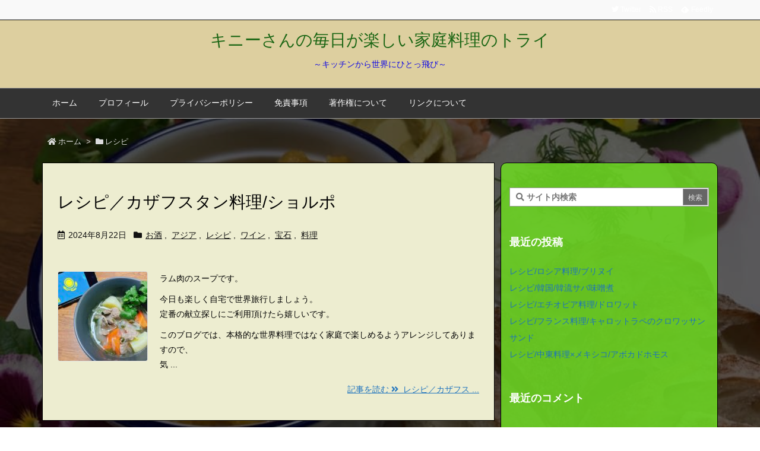

--- FILE ---
content_type: text/html; charset=UTF-8
request_url: https://kinnie-san.com/tag/%E3%83%AC%E3%82%B7%E3%83%94/page/14/
body_size: 20784
content:
<!DOCTYPE html>
<html lang="ja" itemscope itemtype="https://schema.org/WebPage">
<head prefix="og: http://ogp.me/ns# article: http://ogp.me/ns/article# fb: http://ogp.me/ns/fb#">
<meta charset="UTF-8" />
<meta http-equiv="X-UA-Compatible" content="IE=edge" />
<meta name="viewport" content="width=device-width, initial-scale=1, user-scalable=yes" />
<meta name="robots" content="noindex,follow" />
<title>レシピ | ページ 14 | キニーさんの毎日が楽しい家庭料理のトライ</title>
<meta name='robots' content='max-image-preview:large' />
<link rel='dns-prefetch' href='//ajax.googleapis.com' />
<link rel='dns-prefetch' href='//use.fontawesome.com' />
<link rel="preload" as="style" type="text/css" href="https://kinnie-san.com/wp-content/themes/luxeritas/style.async.min.css?v=1747782238" />
<link rel="preload" as="font" type="font/woff" href="https://kinnie-san.com/wp-content/themes/luxeritas/fonts/icomoon/fonts/icomoon.woff" crossorigin />
<link rel="canonical" href="https://kinnie-san.com/tag/%e3%83%ac%e3%82%b7%e3%83%94/page/14/" />
<link rel="next" href="https://kinnie-san.com/tag/%E3%83%AC%E3%82%B7%E3%83%94/page/15/" />
<link rel="prev" href="https://kinnie-san.com/tag/%E3%83%AC%E3%82%B7%E3%83%94/page/13/" />
<link rel="pingback" href="https://kinnie-san.com/xmlrpc.php" />
<link rel="alternate" type="application/rss+xml" title="キニーさんの毎日が楽しい家庭料理のトライ RSS Feed" href="https://kinnie-san.com/feed/" />
<link rel="alternate" type="application/atom+xml" title="キニーさんの毎日が楽しい家庭料理のトライ Atom Feed" href="https://kinnie-san.com/feed/atom/" />
<meta name="description" content="キニーさんの毎日が楽しい家庭料理のトライ | レシピ Tag | NO:14" />
<meta name="theme-color" content="#4285f4">
<meta name="format-detection" content="telephone=no">
<meta property="og:type" content="website" />
<meta property="og:url" content="https://kinnie-san.com/" />
<meta property="og:title" content="レシピ | ページ 14 | キニーさんの毎日が楽しい家庭料理のトライ" />
<meta property="og:description" content="キニーさんの毎日が楽しい家庭料理のトライ | レシピ Tag | NO:14" />
<meta property="og:image" content="http://kinnie-san.com/wp-content/uploads/2021/06/image26.jpeg" />
<meta property="og:site_name" content="キニーさんの毎日が楽しい家庭料理のトライ" />
<meta property="og:locale" content="ja_JP" />
<meta name="twitter:card" content="summary" />
<meta name="twitter:domain" content="kinnie-san.com" />
<style id='wp-img-auto-sizes-contain-inline-css'>
img:is([sizes=auto i],[sizes^="auto," i]){contain-intrinsic-size:3000px 1500px}
/*# sourceURL=wp-img-auto-sizes-contain-inline-css */</style>
<style id='global-styles-inline-css' type='text/css'>
:root{--wp--preset--aspect-ratio--square: 1;--wp--preset--aspect-ratio--4-3: 4/3;--wp--preset--aspect-ratio--3-4: 3/4;--wp--preset--aspect-ratio--3-2: 3/2;--wp--preset--aspect-ratio--2-3: 2/3;--wp--preset--aspect-ratio--16-9: 16/9;--wp--preset--aspect-ratio--9-16: 9/16;--wp--preset--color--black: #000000;--wp--preset--color--cyan-bluish-gray: #abb8c3;--wp--preset--color--white: #ffffff;--wp--preset--color--pale-pink: #f78da7;--wp--preset--color--vivid-red: #cf2e2e;--wp--preset--color--luminous-vivid-orange: #ff6900;--wp--preset--color--luminous-vivid-amber: #fcb900;--wp--preset--color--light-green-cyan: #7bdcb5;--wp--preset--color--vivid-green-cyan: #00d084;--wp--preset--color--pale-cyan-blue: #8ed1fc;--wp--preset--color--vivid-cyan-blue: #0693e3;--wp--preset--color--vivid-purple: #9b51e0;--wp--preset--gradient--vivid-cyan-blue-to-vivid-purple: linear-gradient(135deg,rgb(6,147,227) 0%,rgb(155,81,224) 100%);--wp--preset--gradient--light-green-cyan-to-vivid-green-cyan: linear-gradient(135deg,rgb(122,220,180) 0%,rgb(0,208,130) 100%);--wp--preset--gradient--luminous-vivid-amber-to-luminous-vivid-orange: linear-gradient(135deg,rgb(252,185,0) 0%,rgb(255,105,0) 100%);--wp--preset--gradient--luminous-vivid-orange-to-vivid-red: linear-gradient(135deg,rgb(255,105,0) 0%,rgb(207,46,46) 100%);--wp--preset--gradient--very-light-gray-to-cyan-bluish-gray: linear-gradient(135deg,rgb(238,238,238) 0%,rgb(169,184,195) 100%);--wp--preset--gradient--cool-to-warm-spectrum: linear-gradient(135deg,rgb(74,234,220) 0%,rgb(151,120,209) 20%,rgb(207,42,186) 40%,rgb(238,44,130) 60%,rgb(251,105,98) 80%,rgb(254,248,76) 100%);--wp--preset--gradient--blush-light-purple: linear-gradient(135deg,rgb(255,206,236) 0%,rgb(152,150,240) 100%);--wp--preset--gradient--blush-bordeaux: linear-gradient(135deg,rgb(254,205,165) 0%,rgb(254,45,45) 50%,rgb(107,0,62) 100%);--wp--preset--gradient--luminous-dusk: linear-gradient(135deg,rgb(255,203,112) 0%,rgb(199,81,192) 50%,rgb(65,88,208) 100%);--wp--preset--gradient--pale-ocean: linear-gradient(135deg,rgb(255,245,203) 0%,rgb(182,227,212) 50%,rgb(51,167,181) 100%);--wp--preset--gradient--electric-grass: linear-gradient(135deg,rgb(202,248,128) 0%,rgb(113,206,126) 100%);--wp--preset--gradient--midnight: linear-gradient(135deg,rgb(2,3,129) 0%,rgb(40,116,252) 100%);--wp--preset--font-size--small: 13px;--wp--preset--font-size--medium: 20px;--wp--preset--font-size--large: 36px;--wp--preset--font-size--x-large: 42px;--wp--preset--spacing--20: 0.44rem;--wp--preset--spacing--30: 0.67rem;--wp--preset--spacing--40: 1rem;--wp--preset--spacing--50: 1.5rem;--wp--preset--spacing--60: 2.25rem;--wp--preset--spacing--70: 3.38rem;--wp--preset--spacing--80: 5.06rem;--wp--preset--shadow--natural: 6px 6px 9px rgba(0, 0, 0, 0.2);--wp--preset--shadow--deep: 12px 12px 50px rgba(0, 0, 0, 0.4);--wp--preset--shadow--sharp: 6px 6px 0px rgba(0, 0, 0, 0.2);--wp--preset--shadow--outlined: 6px 6px 0px -3px rgb(255, 255, 255), 6px 6px rgb(0, 0, 0);--wp--preset--shadow--crisp: 6px 6px 0px rgb(0, 0, 0);}:where(.is-layout-flex){gap: 0.5em;}:where(.is-layout-grid){gap: 0.5em;}body .is-layout-flex{display: flex;}.is-layout-flex{flex-wrap: wrap;align-items: center;}.is-layout-flex > :is(*, div){margin: 0;}body .is-layout-grid{display: grid;}.is-layout-grid > :is(*, div){margin: 0;}:where(.wp-block-columns.is-layout-flex){gap: 2em;}:where(.wp-block-columns.is-layout-grid){gap: 2em;}:where(.wp-block-post-template.is-layout-flex){gap: 1.25em;}:where(.wp-block-post-template.is-layout-grid){gap: 1.25em;}.has-black-color{color: var(--wp--preset--color--black) !important;}.has-cyan-bluish-gray-color{color: var(--wp--preset--color--cyan-bluish-gray) !important;}.has-white-color{color: var(--wp--preset--color--white) !important;}.has-pale-pink-color{color: var(--wp--preset--color--pale-pink) !important;}.has-vivid-red-color{color: var(--wp--preset--color--vivid-red) !important;}.has-luminous-vivid-orange-color{color: var(--wp--preset--color--luminous-vivid-orange) !important;}.has-luminous-vivid-amber-color{color: var(--wp--preset--color--luminous-vivid-amber) !important;}.has-light-green-cyan-color{color: var(--wp--preset--color--light-green-cyan) !important;}.has-vivid-green-cyan-color{color: var(--wp--preset--color--vivid-green-cyan) !important;}.has-pale-cyan-blue-color{color: var(--wp--preset--color--pale-cyan-blue) !important;}.has-vivid-cyan-blue-color{color: var(--wp--preset--color--vivid-cyan-blue) !important;}.has-vivid-purple-color{color: var(--wp--preset--color--vivid-purple) !important;}.has-black-background-color{background-color: var(--wp--preset--color--black) !important;}.has-cyan-bluish-gray-background-color{background-color: var(--wp--preset--color--cyan-bluish-gray) !important;}.has-white-background-color{background-color: var(--wp--preset--color--white) !important;}.has-pale-pink-background-color{background-color: var(--wp--preset--color--pale-pink) !important;}.has-vivid-red-background-color{background-color: var(--wp--preset--color--vivid-red) !important;}.has-luminous-vivid-orange-background-color{background-color: var(--wp--preset--color--luminous-vivid-orange) !important;}.has-luminous-vivid-amber-background-color{background-color: var(--wp--preset--color--luminous-vivid-amber) !important;}.has-light-green-cyan-background-color{background-color: var(--wp--preset--color--light-green-cyan) !important;}.has-vivid-green-cyan-background-color{background-color: var(--wp--preset--color--vivid-green-cyan) !important;}.has-pale-cyan-blue-background-color{background-color: var(--wp--preset--color--pale-cyan-blue) !important;}.has-vivid-cyan-blue-background-color{background-color: var(--wp--preset--color--vivid-cyan-blue) !important;}.has-vivid-purple-background-color{background-color: var(--wp--preset--color--vivid-purple) !important;}.has-black-border-color{border-color: var(--wp--preset--color--black) !important;}.has-cyan-bluish-gray-border-color{border-color: var(--wp--preset--color--cyan-bluish-gray) !important;}.has-white-border-color{border-color: var(--wp--preset--color--white) !important;}.has-pale-pink-border-color{border-color: var(--wp--preset--color--pale-pink) !important;}.has-vivid-red-border-color{border-color: var(--wp--preset--color--vivid-red) !important;}.has-luminous-vivid-orange-border-color{border-color: var(--wp--preset--color--luminous-vivid-orange) !important;}.has-luminous-vivid-amber-border-color{border-color: var(--wp--preset--color--luminous-vivid-amber) !important;}.has-light-green-cyan-border-color{border-color: var(--wp--preset--color--light-green-cyan) !important;}.has-vivid-green-cyan-border-color{border-color: var(--wp--preset--color--vivid-green-cyan) !important;}.has-pale-cyan-blue-border-color{border-color: var(--wp--preset--color--pale-cyan-blue) !important;}.has-vivid-cyan-blue-border-color{border-color: var(--wp--preset--color--vivid-cyan-blue) !important;}.has-vivid-purple-border-color{border-color: var(--wp--preset--color--vivid-purple) !important;}.has-vivid-cyan-blue-to-vivid-purple-gradient-background{background: var(--wp--preset--gradient--vivid-cyan-blue-to-vivid-purple) !important;}.has-light-green-cyan-to-vivid-green-cyan-gradient-background{background: var(--wp--preset--gradient--light-green-cyan-to-vivid-green-cyan) !important;}.has-luminous-vivid-amber-to-luminous-vivid-orange-gradient-background{background: var(--wp--preset--gradient--luminous-vivid-amber-to-luminous-vivid-orange) !important;}.has-luminous-vivid-orange-to-vivid-red-gradient-background{background: var(--wp--preset--gradient--luminous-vivid-orange-to-vivid-red) !important;}.has-very-light-gray-to-cyan-bluish-gray-gradient-background{background: var(--wp--preset--gradient--very-light-gray-to-cyan-bluish-gray) !important;}.has-cool-to-warm-spectrum-gradient-background{background: var(--wp--preset--gradient--cool-to-warm-spectrum) !important;}.has-blush-light-purple-gradient-background{background: var(--wp--preset--gradient--blush-light-purple) !important;}.has-blush-bordeaux-gradient-background{background: var(--wp--preset--gradient--blush-bordeaux) !important;}.has-luminous-dusk-gradient-background{background: var(--wp--preset--gradient--luminous-dusk) !important;}.has-pale-ocean-gradient-background{background: var(--wp--preset--gradient--pale-ocean) !important;}.has-electric-grass-gradient-background{background: var(--wp--preset--gradient--electric-grass) !important;}.has-midnight-gradient-background{background: var(--wp--preset--gradient--midnight) !important;}.has-small-font-size{font-size: var(--wp--preset--font-size--small) !important;}.has-medium-font-size{font-size: var(--wp--preset--font-size--medium) !important;}.has-large-font-size{font-size: var(--wp--preset--font-size--large) !important;}.has-x-large-font-size{font-size: var(--wp--preset--font-size--x-large) !important;}
/*# sourceURL=global-styles-inline-css */
</style>

<style id='classic-theme-styles-inline-css'>
/*! This file is auto-generated */
.wp-block-button__link{color:#fff;background-color:#32373c;border-radius:9999px;box-shadow:none;text-decoration:none;padding:calc(.667em + 2px) calc(1.333em + 2px);font-size:1.125em}.wp-block-file__button{background:#32373c;color:#fff;text-decoration:none}
/*# sourceURL=/wp-includes/css/classic-themes.min.css */</style>
<style id='luxech-inline-css'>
/*! Luxeritas WordPress Theme 3.12.0.1 - free/libre wordpress platform
 * @copyright Copyright (C) 2015 Thought is free. */*,*:before,*:after{box-sizing:border-box}@-ms-viewport{width:device-width}a:not([href]):not([tabindex]),a:not([href]):not([tabindex]):hover,a:not([href]):not([tabindex]):focus{color:inherit;text-decoration:none}a:not([href]):not([tabindex]):focus{outline:0}h1{font-size:2em;margin:.67em 0}small{font-size:80%}img{border-style:none;vertical-align:middle}hr{box-sizing:content-box;height:0;overflow:visible;margin-top:1rem;margin-bottom:1rem;border:0}pre{margin-top:0;margin-bottom:1rem;overflow:auto;-ms-overflow-style:scrollbar}code,pre{font-family:monospace,monospace;font-size:1em}ul ul,ol ul,ul ol,ol ol{margin-bottom:0}p{margin-top:0;margin-bottom:1rem}button{border-radius:0}button:focus{outline:1px dotted;outline:5px auto -webkit-focus-ring-color}input,button,select,optgroup,textarea{margin:0;font-family:inherit;font-size:inherit;line-height:inherit}button,input{overflow:visible}button,select{text-transform:none}button,html [type=button],[type=reset],[type=submit]{-webkit-appearance:button}button::-moz-focus-inner,[type=button]::-moz-focus-inner,[type=reset]::-moz-focus-inner,[type=submit]::-moz-focus-inner{padding:0;border-style:none}input[type=radio],input[type=checkbox]{box-sizing:border-box;padding:0}[type=number]::-webkit-inner-spin-button,[type=number]::-webkit-outer-spin-button{height:auto}[type=search]{outline-offset:-2px;-webkit-appearance:none}[type=search]::-webkit-search-cancel-button,[type=search]::-webkit-search-decoration{-webkit-appearance:none}textarea{overflow:auto;resize:vertical}label{display:inline-block;margin-bottom:.5rem}h1,h2,h3,h4,h5,h6{margin-top:0;margin-bottom:.5rem;font-family:inherit;font-weight:500;line-height:1.2;color:inherit}.container{width:100%;margin-right:auto;margin-left:auto}@media (min-width:768px){.container{max-width:720px}}@media (min-width:992px){.container{max-width:960px}}@media (min-width:1200px){.container{max-width:1140px}}.col-4,.col-6,.col-12{float:left;position:relative;width:100%;min-height:1px;padding-right:15px;padding-left:15px}.col-12{-webkit-box-flex:0;-ms-flex:0 0 100%;flex:0 0 100%;max-width:100%}.col-6{-webkit-box-flex:0;-ms-flex:0 0 50%;flex:0 0 50%;max-width:50%}.col-4{-webkit-box-flex:0;-ms-flex:0 0 33.333333%;flex:0 0 33.333333%;max-width:33.333333%}.clearfix:after{display:block;clear:both;content:""}.pagination{display:-webkit-box;display:-ms-flexbox;display:flex;padding-left:0;list-style:none;border-radius:.25rem}table{border-collapse:collapse}caption{padding-top:.75rem;padding-bottom:.75rem;color:#6c757d;text-align:left;caption-side:bottom}th{text-align:left}*{margin:0;padding:0}a:hover,.term img,a:hover,.term img:hover{transition:opacity .3s,transform .5s}a:hover img{opacity:.8}hr{border-top:1px dotted #ddd}img,video,object,canvas{max-width:100%;height:auto;box-sizing:content-box}.no-js img.lazy{display:none!important}pre,ul,ol{margin:0 0 1.6em}pre{margin-bottom:30px}blockquote,.wp-block-quote{display:block;position:relative;overflow:hidden;overflow-wrap:break-word;margin:1.6em 5px;padding:25px;font-size:1.4rem;background:#666;border:0;border-radius:6px;box-shadow:0 5px 5px 0 rgba(18,63,82,.035),0 0 0 1px rgba(176,181,193,.2)}blockquote:after{content:"\275b\275b";display:block;position:absolute;font-family:Arial,sans-serif;font-size:200px;line-height:1em;left:-25px;top:-15px;opacity:.1}blockquote cite,.wp-block-quote cite{display:block;text-align:right;font-family:serif;font-size:.9em;font-style:oblique;color:#fff}.wp-block-quote:not(.is-large):not(.is-style-large){border:0}blockquote ol:first-child,blockquote p:first-child,blockquote ul:first-child{margin-top:5px}blockquote ol:last-child,blockquote p:last-child,blockquote ul:last-child{margin-bottom:5px}[type=submit],[type=text],[type=email],.reply a{display:inline;line-height:1;vertical-align:middle;padding:12px 12px 11px;max-width:100%}.reply a,[type=submit],div[class$=-w] ul[class*=sns] li a,.widget_categories select,.widget_archive select{color:#ddd;font-weight:400;background:#666;border:1px solid #999}div[class$=-w] ul[class*=sns] li a{color:#111;background:#ddd;border:1px solid #ddd}option,textarea,[type=text],[type=email],[type=search]{color:inherit;background:#111;border:1px solid #999}[type=search]{-webkit-appearance:none;outline-offset:-2px;line-height:1;border-radius:0}[type=search]::-webkit-search-cancel-button,[type=search]::-webkit-search-decoration{display:none}textarea{padding:8px;max-width:100%}.cboth{clear:both}.bold{font-weight:700}.wp-caption{margin-bottom:1.6em;max-width:100%}.wp-caption img[class*=wp-image-]{display:block;margin:0}.post .wp-caption-text,.post .wp-caption-dd{font-size:1.2rem;line-height:1.5;margin:0;padding:.5em 0}.sticky .posted-on{display:none}.bypostauthor>article .fn:after{content:"";position:relative}.screen-reader-text{clip:rect(1px,1px,1px,1px);height:1px;overflow:hidden;position:absolute !important;width:1px}strong{font-weight:700}em{font-style:italic}.alignleft{display:inline;float:left}.alignright{display:inline;float:right}.aligncenter{display:block;margin-right:auto;margin-left:auto}blockquote.alignleft,.wp-caption.alignleft,.post img.alignleft{margin:.4em 1.6em 1.6em 0}blockquote.alignright,.wp-caption.alignright,.post img.alignright{margin:.4em 0 1.6em 1.6em}blockquote.aligncenter,.wp-caption.aligncenter,.post img.aligncenter{clear:both;margin-top:.4em;margin-bottom:1.6em}.wp-caption.alignleft,.wp-caption.alignright,.wp-caption.aligncenter{margin-bottom:1.2em}img[class*=wp-image-],img[class*=attachment-]{max-width:100%;height:auto}.gallery-item{display:inline-block;text-align:left;vertical-align:top;margin:0 0 1.5em;padding:0 1em 0 0;width:50%}.gallery-columns-1 .gallery-item{width:100%}.gallery-columns-2 .gallery-item{max-width:50%}@media screen and (min-width:30em){.gallery-item{max-width:25%}.gallery-columns-1 .gallery-item{max-width:100%}.gallery-columns-2 .gallery-item{max-width:50%}.gallery-columns-3 .gallery-item{max-width:33.33%}.gallery-columns-4 .gallery-item{max-width:25%}}.gallery-caption{display:block;font-size:1.2rem;line-height:1.5;padding:.5em 0}.wp-block-image{margin:1.6em 0}#head-in{padding-top:28px;background:#111}.band{position:absolute;top:0;left:0;right:0}div[id*=head-band]{margin:auto;height:34px;line-height:34px;overflow:hidden;background:#333;border-bottom:1px solid #999}.band-menu{position:relative;margin:auto}.band-menu ul{font-size:1px;margin:0 -5px 0 0;position:absolute;right:10px;list-style:none}.band-menu li{display:inline-block;vertical-align:middle;font-size:1.2rem;margin:0 3px;line-height:1}.band-menu li a{color:#fff;text-decoration:none}.band-menu li a:hover{color:#09f}.band-menu .menu-item a:before{display:inline;margin:5px;line-height:1;font-family:'Font Awesome 5 Free';content:"\f0da";font-weight:900}div[id*=head-band] .snsf{display:block;min-width:28px;height:20px;margin:-2px -6px 0 0;text-align:center}div[id*=head-band] .snsf a{display:block;height:100%;width:100%;text-decoration:none;letter-spacing:0;font-family:Verdana,Arial,Helvetica,Roboto;padding:4px;border-radius:2px}#sitename{display:inline-block;max-width:100%;margin:0 0 12px;font-size:2.8rem;line-height:1.4}#sitename a{color:inherit;text-decoration:none}.desc{line-height:1.4}.info{padding:20px 10px;overflow:hidden}.logo,.logo-up{position:relative;margin:15px auto -10px auto;text-align:center}.logo-up{margin:15px auto 0 auto}#header .head-cover{position:relative;margin:auto}#header #gnavi,#foot-in{margin:auto}#nav{margin:0;padding:0;border-top:1px solid #999;border-bottom:1px solid #999;position:relative;z-index:20}#nav,#gnavi ul,#gnavi li a,.mobile-nav{color:#fff;background:#333}#gnavi .mobile-nav{display:none}#gnavi .nav-menu{display:block}#gnavi ul{margin:0;text-indent:0;white-space:nowrap}#gnavi li,#gnavi li a{display:block;text-decoration:none;text-align:center}#gnavi li{float:left;position:relative;list-style-type:none}#gnavi li:hover>a,#gnavi li:hover>a>span,div.mobile-nav:hover,ul.mobile-nav li:hover{color:#fff;background:#09f}#gnavi li ul{display:none}#gnavi .current-menu-item>a,#gnavi .current-menu-ancestor>a,#gnavi .current_page_item>a,#gnavi .current_page_ancestor>a{background:none repeat scroll 0 0 #000;color:#fff}@media (min-width:992px){#gnavi ul{display:-webkit-box;display:-ms-flexbox;display:flex;-ms-flex-wrap:wrap;flex-wrap:wrap}#gnavi li{-webkit-box-flex:0 0 auto;-ms-flex:0 0 auto;flex:0 0 auto;min-width:1px;background:#09f}#gnavi div>ul>li{background:0 0}#gnavi li span{display:block}#gnavi div>ul>li>a>span{transition:.4s;border-bottom:0;padding:16px 18px}#gnavi li>ul{display:none;margin:0;padding:1px 0 0;border-right:1px solid #ccc;border-left:1px solid #ccc;background:0 0;position:absolute;top:100%;z-index:1}#gnavi li li{width:100%;min-width:160px}#gnavi li li span{border-bottom:1px solid #ccc;font-size:1.3rem;padding:10px 15px;width:100%;text-align:left}#gnavi li li ul{padding:0;border-top:1px solid #ccc;overflow:hidden;top:-1px;left:100%}#gnavi ul ul>li[class*=children]>a>span:after{font-family:'Font Awesome 5 Free';content:"\f0da";font-weight:900;position:absolute;right:6px;padding:4px 0}}@media (max-width:991px){#gnavi ul.mobile-nav{display:table;table-layout:fixed;width:100%;margin:0;border:0}#gnavi div.mobile-nav{display:block;padding:8px 20px;cursor:pointer}#gnavi .mobile-nav li{display:table-cell;text-align:center;padding:8px 10px;border:0;float:none}#gnavi .mobile-nav li i,#gnavi .mobile-nav li svg{font-size:1.8rem;font-style:normal}#gnavi ul{display:none;border:0;border-bottom:solid 1px #ccc}#gnavi li{display:block;float:none;width:100%;padding-left:0;text-align:left;line-height:1.2;border-top:1px solid #ccc;list-style:disc inside}#gnavi li:hover>a>span{background:0 0}#gnavi p{letter-spacing:0;font-size:1.2rem;line-height:1;margin:6px 0 0}}#primary{border:1px solid transparent}#section,.grid{margin:0 10px 20px 0}.grid{padding:45px 68px;background:#333;border:1px solid #999}#breadcrumb{margin:20px 0 15px;padding:10px}#breadcrumb,#breadcrumb a{color:#fff;text-decoration:none}#breadcrumb a:hover{text-decoration:underline}#breadcrumb h1,#breadcrumb li{display:inline;list-style-type:none;font-size:1.3rem}#breadcrumb i,#breadcrumb svg{margin-right:3px}#breadcrumb i.arrow{margin:0 8px}.term{margin-right:10px}.term img{float:left;max-width:40%;height:auto;margin-bottom:15px;background:inherit;border:1px solid #ddd;border-radius:4px;box-shadow:0 0 2px 1px rgba(255,255,255,1) inset}.term img:hover{border-color:#06c}#related .term img{padding:1px;width:100px;height:100px}.read-more-link,.read-more-link i,.read-more-link svg{text-decoration:underline}#list a{word-break:normal}#list .toc{margin:0 0 25px}#list .excerpt{margin:0 0 12px;line-height:1.8}.exsp{display:inline}#list .read-more{clear:both;line-height:1;margin:35px 0 30px;text-align:right}#list .read-more{margin:0}@media (max-width:575px){.read-more-link{background:#333;border:1px solid #aaa}.read-more-link:hover{color:red;background:#444;text-decoration:none}}.meta,.post .meta{margin:0;font-size:1.4rem;color:#fff;margin-bottom:35px;vertical-align:middle;padding:16px 0}.meta a{display:inline-block;color:#fff;text-decoration:underline}.meta i{margin-right:6px}.meta span{margin:0 12px 0 0}.meta span.break{margin:0 8px 0 4px}.meta span.first-item{margin:0;white-space:nowrap}.meta-box{margin:30px 10px}.toc .meta-u,.post .meta-u{background:0 0;border:0;margin:0 0 10px;padding:0}.post .meta-u{overflow:hidden;text-align:right}#paging{margin:auto;text-align:center}#paging ul{padding:0}#paging i{font-weight:700}#paging .not-allow i{font-weight:400;opacity:.3}.pagination{display:-webkit-box;display:-ms-flexbox;display:flex;-webkit-box-pack:center;-ms-flex-pack:center;justify-content:center;margin:0}.pagination li{-webkit-box-flex:1 1 42px;-ms-flex:1 1 42px;flex:1 1 42px;max-width:42px;min-width:27px;float:left}.pagination>li>a,.pagination>li>span{display:inline-block;text-decoration:none;width:100%;padding:6px 0;color:inherit;background:#333;border:1px solid #ccc;border-right:0}.pagination>li:last-child>a,.pagination>li:last-child>span,.pagination>.not-allow:first-child>span:hover{border-right:1px solid #ccc}.pagination>.active>span,.pagination .current,.pagination>li>a:hover{color:#fff;background:#dc143c}.pagination>.active>span:hover,.pagination>.not-allow>span:hover{cursor:text}.post #paging{margin:20px 0 40px}.post{font-size:1.6rem;line-height:1.9}.post p{margin:1.3em 0}.post a{text-decoration:underline}.post h2,.post h3,.post h4,.post h5,.post h6{line-height:1.4;margin-top:35px;margin-bottom:30px}.post h1:first-child{margin-top:0}.post h2{border-left:8px solid #aaa;font-size:2.4rem;margin-top:50px;padding:8px 20px}.post h3{font-size:2.2rem;padding:2px 15px;margin-top:50px;margin-left:5px;border-left:2px #aaa solid}.post h4{font-size:1.8rem;padding:0 12px;border:0;border-left:solid 12px #aaa}.post h2:first-child,.post h3:first-child{margin-top:30px}.post table{margin-bottom:30px}.post td,.post th{padding:8px 10px;border:1px solid #ccc}.post th{text-align:center;background:#f5f4f3}.post ul,.post ol{padding:0 0 0 30px}.post .vcard{text-align:right}.post .vcard i,.post .vcard svg{margin-right:8px}.entry-title,#front-page-title{font-size:2.8rem;line-height:1.5;background:0 0;border:none;margin:0 0 10px;padding:0}.entry-title a{color:inherit;text-decoration:none}.entry-title a:hover{color:#dc143c}#sns-tops{margin:-25px 0 45px}#sns-bottoms{margin:16px 0 0}#bottom-area #sns-bottoms{margin-bottom:0}.sns-msg h2{display:inline-block;margin:0 0 0 5px;padding:0 8px;line-height:1;font-size:1.6rem;background:0 0;border:none;border-bottom:5px solid #c8c7c6}#pnavi{clear:both;padding:0;border:1px solid #ddd;background:#333;height:auto;overflow:hidden}#pnavi .next,#pnavi .prev{position:relative}#pnavi .next{text-align:right;border-bottom:1px solid #999}#pnavi i,#pnavi svg{font-size:2.2rem}#pnavi .next-arrow,#pnavi .prev-arrow{font-size:1.6rem;position:absolute;top:10px}#pnavi .next-arrow{left:20px}#pnavi .prev-arrow{right:20px}#pnavi .ntitle,#pnavi .ptitle{margin-top:32px}#pnavi img{height:100px;width:100px;border:1px solid #999;border-radius:8px}#pnavi a{display:block;padding:15px 30px;overflow:hidden;text-decoration:none;color:#888786;min-height:132px}#pnavi a:hover{color:#dc143c}#pnavi a>img,#pnavi a:hover>img{transition:opacity .4s,transform .4s}#pnavi a:hover>img{border-color:#337ab7}#pnavi .block-span{display:block;margin-top:35px}#pnavi .next img,#pnavi .no-img-next i,#pnavi .no-img-next svg{float:right;margin:0 0 0 10px}#pnavi .prev img,#pnavi .no-img-prev i,#pnavi .no-img-prev svg{float:left;margin:0 10px 0 0}#pnavi i.navi-home,#pnavi svg.navi-home,#pnavi .no-img-next i,#pnavi .no-img-next svg,#pnavi .no-img-prev i,#pnavi .no-img-prev svg{font-size:9.4rem;padding:5px 0;text-align:center}#pnavi i.navi-home,#pnavi svg.navi-home{font-size:10rem;padding:0}@media (min-width:1200px),(min-width:540px) and (max-width:991px){#pnavi .next,#pnavi .prev,#pnavi .next a,#pnavi .prev a{padding-bottom:32767px;margin-bottom:-32752px}#pnavi .next,#pnavi .prev{margin-bottom:-32767px;width:50%}#pnavi .next{float:right;border-left:1px solid #999}}.related,.discussion,.tb{font-size:2.4rem;line-height:2;margin:0 0 15px}.related i,.related svg,.discussion i,.discussion svg,.tb i,.tb svg{margin-right:10px}#related{padding:0}#related .term img{float:left;margin:8px 10px 8px 0}#related h3{font-size:1.6rem;font-weight:700;padding:0;margin:10px 0 10px 10px;border:none}#related h3 a{color:inherit;text-decoration:none;line-height:1.6}#related h3 a:hover{color:#09f}#related .toc{padding:10px 0;border-top:1px dotted #ccc}#related .toc:first-child{border-top:none}#related .excerpt p{display:inline;opacity:.7;font-size:1.3rem}#comments h3{font-size:1.6rem;border:none;padding:10px 0;margin-bottom:10px}#comments h3 i,#comments h3 svg{font-size:2.2rem;margin-right:10px}.comments-list,.comments-list li{border-bottom:1px solid #999}.comments-list li{margin-bottom:20px}.comments-list .comment-body{padding-bottom:20px}.comments-list li:last-child{margin-bottom:0;padding-bottom:0;border:none}#comments p{font-size:1.4rem;margin:20px 0}#comments label{display:block}.comment-author.vcard .avatar{display:block;float:left;margin:0 10px 20px 0}.comment-meta{margin-bottom:40px}.comment-meta:after{content:" ";clear:both}.fn{line-height:1.6;font-size:1.5rem}.says{margin-left:10px}.commentmetadata{font-size:1.4rem;height:15px;padding:10px 10px 10px 0}.reply a{display:block;text-decoration:none;text-align:center;width:65px;margin:0 0 0 auto}.comments-list{padding-left:0;list-style-type:none}.comments-list li.depth-1>ul.children{padding-left:30px}.comments-list li{list-style-type:none}#comments .no-comments{margin:0 0 20px;padding:10px 20px 30px;border-bottom:1px solid #999}#c-paging{text-align:center;padding:0 0 20px;border-bottom:1px solid #ccc}#commentform p{margin:0 0 20px}#respond{font-size:1.6rem}#commentform .tags{padding:10px;font-size:1.3rem}#commentform-author{display:-webkit-box;display:-ms-flexbox;display:flex;-webkit-flex-wrap:wrap;-ms-flex-wrap:wrap;flex-wrap:wrap}.comment-form-author{-webkit-flex:0 1 35%;-ms-flex:0 1 35%;flex:0 1 35%}.comment-form-email{-webkit-flex:1 0 64%;-ms-flex:1 0 64%;flex:1 0 64%;padding-left:10px}#commentform,#comments textarea,[type^=text],[class^=comment-form-]{margin:0;width:100%}#comments .comment-form-cookies-consent{display:table}#comments .comment-form-cookies-consent *{display:table-cell;margin:5px 5px 20px 0;width:auto}#comments .form-submit{margin:0}#comments .comments-list .form-submit{margin-bottom:40px}#comments [type=submit]{color:#fff;background:#666;padding:18px 18px 17px;cursor:pointer}#comments [type=submit]:hover{background:#dc143c}#trackback input{width:100%;margin:0 0 10px}#list-title{margin:0 0 40px;font-size:2.8rem;font-weight:400}#section .grid #list-title{margin:0}div[id*=side-],#col3{padding:20px 0;border:1px solid #999;background:#333}#side .widget,#col3 .widget{word-break:break-all;margin:0 6px;padding:20px 7px;border:1px solid transparent}#side ul,#col3 ul{margin-bottom:0}#side ul li,#col3 ul li{list-style-type:none;line-height:2;margin:0;padding:0}#side ul li li,#col3 ul li li{margin-left:16px}#side h3,#col3 h3,#side h4,#col3 h4{font-size:1.8rem;font-weight:700;color:#fff;margin:4px 0 20px;padding:4px 0}.search-field{border:1px solid #999}#wp-calendar,.wp-calendar-nav{background:#333}#wp-calendar caption{color:inherit;background:#111}#wp-calendar #today{background:#504139}#wp-calendar .pad{background:#222}#footer{clear:both;background:#111;border-top:1px solid #999;z-index:10}.row{margin:0}#foot-in{padding:25px 0}#foot-in a{color:#fff}#foot-in h4{font-size:1.8rem;font-weight:700;margin:15px 0;padding:4px 10px;border-left:8px solid #999}#foot-in ul li{list-style-type:none;line-height:1.8;margin:0 10px;padding:0}#foot-in ul li li{margin-left:15px}.foot-nav ul{margin:0 auto;padding:20px 15px}.foot-nav li{display:inline-block;margin:0}.foot-nav li:before{content:"\07c";margin:0 10px}.foot-nav li:first-child:before{content:"";margin:0}#copyright{font-size:1.2rem;padding:20px 0;color:#fff;background:#111;clear:both}#footer .copy{font-size:1.2rem;line-height:1;margin:20px 0 0;text-align:center}#footer .copy a{color:inherit}#footer #thk{margin:20px 0;white-space:nowrap;font-size:1.1rem;word-spacing:-1px}#page-top{position:fixed;bottom:14px;right:14px;font-weight:700;background:#656463;text-decoration:none;color:#fff;padding:16px 20px;text-align:center;cursor:pointer;transition:.8s;opacity:0;visibility:hidden;z-index:99}#page-top:hover{opacity:1!important}iframe{box-sizing:content-box;border:0}.i-video{display:block;position:relative;overflow:hidden}.i-video{padding-top:25px;padding-bottom:56.25%}.i-video iframe,.i-video object,.i-video embed{position:absolute;top:0;left:0;height:100%;width:100%}.i-embed iframe{width:100%}.head-under{margin-top:20px}.head-under,.post-title-upper,.post-title-under{margin-bottom:20px}.posts-under-1{padding:20px 0}.posts-under-2{padding-bottom:40px}.recentcomments a{display:inline;padding:0;margin:0}#main{-webkit-box-flex:0 1 772px;-ms-flex:0 1 772px;flex:0 1 772px;max-width:772px;min-width:1px;float:left}#side{-webkit-box-flex:0 0 366px;-ms-flex:0 0 366px;flex:0 0 366px;width:366px;min-width:1px;float:right}@media (min-width:992px){#primary,#field{display:-webkit-box;display:-ms-flexbox;display:flex}#breadcrumb,.head-cover{display:block !important}#sitename img{margin:0}}@media screen and (min-width:768px){.logo,#head-band-in,div[id*=head-band] .band-menu,#header .head-cover,#header #gnavi,#foot-in{max-width:720px}}@media screen and (min-width:992px){.logo,#head-band-in,div[id*=head-band] .band-menu,#header .head-cover,#header #gnavi,#foot-in{max-width:960px}}@media screen and (min-width:992px) and (max-width:1199px){#main{-webkit-box-flex:0 1 592px;-ms-flex:0 1 592px;flex:0 1 592px;max-width:592px;min-width:1px}}@media screen and (min-width:1200px){.logo,#head-band-in,div[id*=head-band] .band-menu,#header .head-cover,#header #gnavi,#foot-in{max-width:1140px}#list .term img{width:auto;height:auto;margin-right:20px}}@media screen and (max-width:1199px){#list .term img{max-width:40%;height:auto;margin-right:20px}}@media print,(max-width:991px){#primary,#main,#side{display:block;width:100%;float:none;clear:both}div[id*=head-band]{padding:0 5px}#header #gnavi{padding-left:0;padding-right:0}#main{margin-bottom:30px}#section{margin-right:0}.grid,#side .widget,#col3 .widget{padding-left:20px;padding-right:20px}.grid{margin:0 0 20px}#side .widget,#col3 .widget{margin-left:0;margin-right:0}#related .toc{margin-right:15px}.comments-list li.depth-1>ul.children{padding-left:0}#foot-in{padding:0}#foot-in .col-xs-4,#foot-in .col-xs-6,#foot-in .col-xs-12{display:none}div[id*=side-]{margin-bottom:20px}#side-scroll{max-width:32767px}}@media (max-width:575px){.grid,#side .widget,#col3 .widget{padding-left:7px;padding-right:7px}.meta,.post .meta{font-size:1.2rem}#list .term img{max-width:30%;height:auto;margin:0 15px 25px 0}#list .excerpt{padding-left:0;margin:0 0 40px}.excerpt p{display:inline}.excerpt br{display:none}.read-more-link{display:block;clear:both;padding:12px;font-size:1.2rem;text-align:center;white-space:nowrap;overflow:hidden}.read-more-link,.read-more-link i{text-decoration:none}#list .term img{margin-bottom:30px}#list .read-more-link{margin:20px 0 0}#sitename{font-size:2.2rem}.entry-title,#front-page-title,.post h2,.post h3,.related,.discussion,.tb{font-size:1.8rem}[class^=comment-form-]{flex:0 0 100%;padding:0}#page-top{font-size:2rem;padding:8px 14px}.ptop{display:none}}div[class*=snsf-]{margin:2px 0 0;padding:0}div[class*=snsf-] .clearfix{padding:0}div[class*=snsf-] i,div[class*=snsf-] svg{max-width:16px}.snsname,.cpname{margin-left:5px}.snsfb{display:-webkit-box;display:-ms-flexbox;display:flex;flex-wrap:wrap;justify-content:space-between}.snsf-c li,.snsf-w li{-webkit-box-flex:1;-ms-flex:1;flex:1 1 auto;list-style:none;vertical-align:middle;text-align:center;color:#fff;padding:1px 2px;margin-bottom:2px;white-space:nowrap;cursor:pointer}.snsf-c .snsfb li a,.snsf-w .snsfb li a{padding:9px 0 10px}.snsf-c a,.snsf-w a,.snsf-c .snsfcnt,.snsf-w .snsfcnt{display:block;font-family:Verdana,Arial,Helvetica,Roboto;text-align:center;text-decoration:none;width:100%;border-radius:2px}.snsf-c .fa-hatena,.snsf-w .fa-hatena{font-weight:700;font-family:Verdana,Arial,Helvetica,Roboto}.snsf-c a,.snsf-c a:hover,.snsf-w a,.snsf-w a:hover{position:relative;line-height:1;padding:10px 0;color:#fff}.snsf-c .snsfb li a,.snsf-w .snsfb li a{font-family:Verdana,Arial,Helvetica,Roboto;font-size:1.3rem;letter-spacing:-1px}.snsf-c .snsfb li a{box-shadow:0 1px 4px 0 rgba(0,0,0,.2)}.snsf-w .snsfb li a{box-sizing:border-box;border:1px solid #ddd}.snsf-c .snsfb li a:hover{opacity:.6}.snsf-w .snsfb li a:hover{background:#f8f8f8;opacity:.7}.snsf-c .snsfb i,.snsf-w .snsfb i{margin-right:3px}.snsfcnt{display:block;position:absolute;right:0;top:-18px;padding:3px 0;font-size:1.1rem;background:#fffefd}.snsf-c .snsfcnt{color:#333;border:2px solid #ddd}.snsf-w .snsfcnt{box-sizing:content-box;top:-18px;left:-1px;border:1px solid #ddd;border-radius:2px 2px 0 0;color:#333}.snsfcnt i{margin:0 !important}.snsf-c .twitter a{background:#1c9be2}.snsf-c .facebook a{background:#3b5998}.snsf-c .linkedin a{background:#0479b4}.snsf-c .pinit a{background:#bd081c}.snsf-c .hatena a{background:#3875c4}.snsf-c .pocket a{background:#ee4257}.snsf-c .line a{background:#00c300}.snsf-c .rss a{background:#f86300}.snsf-c .feedly a{background:#2bb24c}.snsf-c .cp-button a{background:#56350d}.snsf-c .twitter .snsfcnt{border-color:#1c9be2}.snsf-c .facebook .snsfcnt{border-color:#3b5998}.snsf-c .linkedin .snsfcnt{border-color:#0479b4}.snsf-c .pinit .snsfcnt{border-color:#bd081c}.snsf-c .hatena .snsfcnt{border-color:#3875c4}.snsf-c .pocket .snsfcnt{border-color:#ee4257}.snsf-c .line .snsfcnt{border-color:#00c300}.snsf-c .rss .snsfcnt{border-color:#f86300}.snsf-c .feedly .snsfcnt{border-color:#2bb24c}.snsf-c .cp-button .snsfcnt{border-color:#56350d}.snsf-w .snsfb .twitter a{color:#1c9be2}.snsf-w .snsfb .facebook a{color:#3b5998}.snsf-w .snsfb .linkedin a{color:#0479b4}.snsf-w .snsfb .pinit a{color:#bd081c}.snsf-w .snsfb .hatena a{color:#3875c4}.snsf-w .snsfb .pocket a{color:#ee4257}.snsf-w .snsfb .line a{color:#00c300}.snsf-w .snsfb .rss a{color:#f86300}.snsf-w .snsfb .feedly a{color:#2bb24c}.snsf-w .snsfb .cp-button a{color:#56350d}@media screen and (max-width:765px){div[class*=snsf-] .snsname{display:none}}@media screen and (min-width:992px){.snsfb li.line-sm{display:none !important}}@media screen and (max-width:991px){.snsfb li.line-pc{display:none !important}}.blogcard{margin:0 0 1.6em}.blogcard p{font-size:1.6rem;line-height:1.6;margin:0 0 .5em}.blogcard a{font-size:1.4rem}a.blogcard-href{display:block;position:relative;padding:20px;border:1px solid #ddd;background:#fff;color:#111;text-decoration:none;max-width:540px;min-height:140px;transition:transform .4s ease}a.blogcard-href:hover{color:#ff811a;background:#fcfcfc;box-shadow:3px 3px 8px rgba(0,0,0,.2);transform:translateY(-4px)}p.blog-card-title{color:#111;font-weight:700}p.blog-card-desc{font-size:.9em;color:#666}.blogcard-img{float:right;margin:0 0 15px 20px}p.blogcard-link{clear:both;font-size:.8em;color:#999;margin:15px 0 0}img.blogcard-icon,amp-img.blogcard-icon{display:inline-block;width:18px;height:18px}#search{padding-bottom:0;position:relative;width:100%}#search label{width:100%;margin:0}.search-field{width:100%;height:32px;margin:0;padding:4px 6px}[type=submit].search-submit{position:absolute;top:2px;right:2px;height:28px;padding:8px;font-size:1.2rem}.search-field::-webkit-input-placeholder{font-family:'Font Awesome 5 Free';font-weight:900;color:#767676;font-size:1.4rem}.search-field:-moz-placeholder{font-family:'Font Awesome 5 Free';font-weight:900;color:#767676;font-size:1.4rem}.search-field:-ms-input-placeholder{font-family:'Font Awesome 5 Free';font-weight:900;color:#767676;font-size:1.4rem}.search-field:placeholder-shown{font-family:'Font Awesome 5 Free';font-weight:900;color:#767676;font-size:1.4rem}#search input:focus::-webkit-input-placeholder{color:transparent}#search input:focus:-moz-placeholder{color:transparent}#search input:focus:-ms-placeholder{color:transparent}.widget_categories,.widget_archive{margin-bottom:5px}.widget_categories select,.widget_archive select{padding:15px 13px;width:100%;height:32px;margin:0;padding:4px 6px;border:1px solid #bbb}.calendar_wrap{margin-bottom:10px}#wp-calendar,.wp-calendar-nav{display:table;table-layout:fixed;line-height:2;width:100%;margin:0 auto;padding:0;border-collapse:collapse;border-spacing:0;font-size:1.2rem}#side #wp-calendar,#col3 #wp-calendar{margin:0 auto}#wp-calendar caption{padding:2px;width:auto;text-align:center;font-weight:700;border:thin solid #ccc;border-radius:3px 3px 0 0;caption-side:top}#wp-calendar #today{font-weight:700}#wp-calendar th,#wp-calendar td,.wp-calendar-nav span{line-height:2;vertical-align:middle;text-align:center}#wp-calendar td,.wp-calendar-nav span{display:table-cell;border:thin solid #ccc}.wp-calendar-nav span{border-top:0}.wp-calendar-nav span.pad{width:0}#wp-calendar th{font-style:normal;font-weight:700;color:#fff;border-left:thin solid #ccc;border-right:thin solid #ccc;background:#333}#wp-calendar a{font-size:1.2rem;color:#3969ff;text-decoration:underline}#wp-calendar a:hover{color:#c3251d}@media print,(max-width:991px){#wp-calendar,#wp-calendar a{font-size:1.7rem}}.tagcloud{display:-webkit-box;display:-ms-flexbox;display:flex;-ms-flex-wrap:wrap;flex-wrap:wrap;letter-spacing:-.4em}.tagcloud a{display:inline-block;-webkit-box-flex:0 0 auto;-ms-flex:0 0 auto;flex:1 0 auto;min-width:1px;letter-spacing:normal;text-decoration:none;font-size:14px;font-size:1.4rem!important;border:1px solid #ddd;margin:2px;padding:5px 10px}#thk-new{margin:-10px 0 0}#thk-new .term img,#thk-new .term amp-img{margin:0 10px 0 0;padding:1px;width:100px;height:100px}#thk-new .excerpt p{display:block;margin:0;padding:0;font-size:1.2rem;line-height:1.4}#thk-new p.new-title{font-size:1.4rem;font-weight:700;line-height:1.4;padding:0;margin:0 0 14px;text-decoration:none}#thk-new .toc{padding:15px 0;border-bottom:1px dotted #ccc}#thk-new .toc:last-child{margin-bottom:0;padding-bottom:0;border-style:none}div#thk-rcomments{margin-top:-5px;margin-left:5px}#thk-rcomments .recentcomments,#thk-rcomments .recentcomments a{background:0 0;font-size:1.2rem}#thk-rcomments .recentcomments{margin:0;border-bottom:1px dotted #ddd}#thk-rcomments .recentcomments a{text-decoration:underline}#thk-rcomments .recentcomments:last-child{border-bottom:none}#thk-rcomments .comment_post{margin-left:10px}#thk-rcomments .widget_comment_author,#thk-rcomments .widget_comment_author a{margin:15px 0;min-height:40px;color:#767574;font-size:1.2rem;font-weight:700;line-height:1.5;overflow:hidden}#thk-rcomments .widget_comment_author img,#thk-rcomments .widget_comment_author amp-img{float:left;vertical-align:middle;margin:0 5px 0 0}#thk-rcomments .widget_comment_author span{display:block;margin:auto 0;overflow:hidden}#thk-rcomments [class*=fa-comment]{margin-right:5px;color:red}#thk-rcomments .fa-angle-double-right{margin-right:5px}#thk-rcomments .comment_excerpt{margin:15px 0 15px 10px;font-size:1.2rem;line-height:1.8}#thk-rcomments .comment_post{display:block;margin:0 0 15px 15px}.ps-widget{margin:0;padding:0;width:100%;overflow:hidden}p.ps-label{text-align:left;margin:0 auto 5px auto;font-size:1.4rem}.ps-widget{display:inline-block}.rectangle-1-row{margin-bottom:10px}.rectangle-1-col{margin-right:10px}.ps-250-250{max-width:250px;max-height:250px}.ps-300-250{max-width:300px;max-height:250px}.ps-336-280{max-width:336px;max-height:280px}.ps-120-600{max-width:120px;max-height:600px}.ps-160-600{max-width:160px;max-height:600px}.ps-300-600{max-width:300px;max-height:600px}.ps-468-60{max-width:468px;max-height:60px}.ps-728-90{max-width:728px;max-height:90px}.ps-970-90{max-width:970px;max-height:90px}.ps-970-250{max-width:970px;max-height:250px}.ps-320-100{max-width:320px;max-height:100px}.ps-col{max-width:690px}@media (min-width:541px) and (max-width:1200px){.rectangle-1-col,.rectangle-2-col{margin:0 0 10px}rectangle-2-col{margin-bottom:20px}.ps-col{max-width:336px}}@media (max-width:991px){.ps-120-600,.ps-160-600,.ps-300-600{max-width:300px;max-height:600px}.ps-728-90,.ps-970-90,.ps-970-250{max-width:728px;max-height:90px}}@media (max-width:767px){.ps-728-90,.ps-970-90,.ps-970-250{max-width:468px;max-height:60px}}@media (max-width:540px){.rectangle-2-col,.rectangle-2-row{display:none}div.ps-widget{max-width:336px;max-height:none}.ps-col{max-width:336px}p.ps-728-90,p.ps-970-90,p.ps-970-250,div.ps-728-90,div.ps-970-90,div.ps-970-250{max-width:320px;max-height:100px}}div.ps-wrap{max-height:none}p.al-c,div.al-c{text-align:center;margin-left:auto;margin-right:auto}#thk-follow{display:table;width:100%;table-layout:fixed;border-collapse:separate;border-spacing:4px 0}#thk-follow ul{display:table-row}#thk-follow ul li{display:table-cell;box-shadow:1px 1px 3px 0 rgba(0,0,0,.3)}#thk-follow .snsf{display:block;border-radius:4px;padding:1px;height:100%;width:100%}#thk-follow li a{display:block;overflow:hidden;white-space:nowrap;border:3px solid #fff;border-radius:2px;line-height:1.2;letter-spacing:0;padding:5px 0;color:#fff;font-size:18px;font-family:Verdana,Arial,Helvetica,Roboto;text-align:center;text-decoration:none}#thk-follow .fname{display:block;font-size:10px}#thk-follow a:hover{opacity:.7}#thk-follow .twitter{background:#1c9be2}#thk-follow .facebook{background:#3b5998}#thk-follow .instagram{background:-webkit-linear-gradient(200deg,#6559ca,#bc318f 35%,#e33f5f 50%,#f77638 70%,#fec66d 100%);background:linear-gradient(200deg,#6559ca,#bc318f 35%,#e33f5f 50%,#f77638 70%,#fec66d 100%)}#thk-follow .pinit{background:#bd081c}#thk-follow .hatena{background:#3875c4}#thk-follow .google{background:#dd4b39}#thk-follow .youtube{background:#ae3a34}#thk-follow .line{background:#00c300}#thk-follow .rss{background:#f86300}#thk-follow .feedly{background:#2bb24c}#thk-rss-feedly{display:table;width:100%;table-layout:fixed;border-collapse:separate;border-spacing:6px 0}#thk-rss-feedly ul{display:table-row}#thk-rss-feedly li{display:table-cell}#thk-rss-feedly li a{display:block;overflow:hidden;white-space:nowrap;width:100%;font-size:1.6rem;line-height:22px;padding:7px 0;color:#fff;border-radius:3px;text-align:center;text-decoration:none;box-shadow:1px 1px 3px 0 rgba(0,0,0,.3)}#thk-rss-feedly a:hover{color:#fff;opacity:.7}#thk-rss-feedly a.icon-rss-button{background:#f86300}#thk-rss-feedly a.icon-feedly-button{background:#2bb24c}#thk-rss-feedly a span{font-family:Garamond,Palatino,Caslon,'Century Oldstyle',Bodoni,'Computer Modern',Didot,Baskerville,'Times New Roman',Century,Egyptienne,Clarendon,Rockwell,serif;font-weight:700}#thk-rss-feedly i{margin:0 10px 0 0;color:#fff}#side .widget-qr img,#col3 .widget-qr img,#side .widget-qr amp-img,#col3 .widget-qr amp-img{display:block;margin:auto}#layer li a{text-align:left;padding:10px;font-size:1.3rem;margin:0;padding-left:20px;width:100%}#layer li a:hover{text-decoration:none}#layer li a:before{font-family:'Font Awesome 5 Free';content:"\f0da";font-weight:900;padding-right:10px}#layer li[class*=children] span{pointer-events:none}#layer li[class*=children] a{padding-left:16px}#layer li[class*=children] li a{padding-left:35px}#layer li li[class*=children] a{padding-left:32px}#layer li li[class*=children] li a{padding-left:55px}#layer li ul{border-bottom:0}#layer li li a:before{content:"-"}#layer li li li a:before{content:"\0b7"}#close{position:fixed;top:10px;right:10px;width:34px;height:34px;box-sizing:content-box;color:#fff;background:#000;border:2px solid #ddd;border-radius:4px;opacity:.7;text-align:center;cursor:pointer;z-index:1200}#close i,#close svg{font-size:20px;margin:7px 0}#close:hover{opacity:1}#sform{display:none;position:absolute;top:0;left:0;right:0;width:98%;height:48px;max-width:600px;margin:auto;padding:2px;background:rgba(0,0,0,.5);border-radius:6px;z-index:1200}#sform .search-form{position:relative;width:100%;margin:auto;border-radius:6px}#sform .search-field{height:44px;border-radius:4px;font-size:18px}#sform .search-submit{border-radius:4px;height:40px}html{overflow:auto;overflow-y:scroll;-webkit-text-size-adjust:100%;-ms-text-size-adjust:100%;-ms-overflow-style:scrollbar;-webkit-tap-highlight-color:transparent;font-size:62.5%!important}#list .posts-list-middle-widget{padding:15px}#list .exsp,#list .exsp p{opacity:1}#list div[id^=tile-] .exsp{opacity:.5}#list div[id^=card-] .exsp{opacity:.5}.info{text-align:center;right:0;left:0}#sitename{margin:0 auto 12px auto}#breadcrumb,#breadcrumb a,breadcrumb i{color:#dbdbdb}#section,#pnavi,.grid{border-color:#000}div[id*=side-],#col3{border-color:#000}div[id*=side-],#col3{border-radius:10px}#pnavi,.grid{background:#ededd0}div[id*=side-],#col3{background:#6ed624;background:rgba(110,214,36,.89)}body{overflow:hidden;font-family:'Meiryo',-apple-system,BlinkMacSystemFont,'.SFNSDisplay-Regular','Hiragino Kaku Gothic Pro','Yu Gothic','MS PGothic','Segoe UI','Verdana','Helvetica','Arial',sans-serif;font-weight:400;color:#000;background:url("http://kinnie-san.com/wp-content/uploads/2021/06/image26.jpeg");background-size:contain}body:before{content:'';position:fixed;top:0;height:100%;width:100%;z-index:-1;background:rgba(0,0,0,.62)}a{word-break:break-all;text-decoration:none;background-color:transparent;-webkit-text-decoration-skip:objects;color:#1e73be}a:hover{text-decoration:none;color:#8224e3}#footer{border-color:#000}#head-in{color:#1009e5;background:#ddcf9f}#head-in #sitename a{color:#1b6614}#head-in #sitename a:hover{color:#7c5f5c}body,li,pre,blockquote{font-size:1.4rem}div[id*=head-band]{background:#f9f9f9;border-bottom-color:#0a0a0a}#footer{color:#000;background:#000}#footer a{color:#000}#footer a:hover{color:#000}#footer-nav{color:#000}#footer-nav{text-align:center}#copyright{color:#fff;background:#643e93}#page-top{color:#fff;background:#ba852a;border-radius:10px}.home #bottom-area #paging{margin-bottom:30px}#sns-tops li,#sns-bottoms li,#sns-mobile li{min-width:25%}@media (min-width:576px){#list .excerpt{overflow:hidden}}@media (min-width:992px){#section,.grid{margin:0 10px 20px 0}#side{-ms-flex-preferred-size:366px;flex-basis:366px;width:366px}#side-scroll{border-top:0;padding-top:0}#side-scroll{border-top:0;border-radius:0 0 10px 10px}#footer-nav{border-bottom:1px solid #ccc}}@media (min-width:1200px){#field,#main{-webkit-box-flex:0 1 100%;-ms-flex:0 1 100%;flex:0 1 100%;max-width:100%;min-width:1px}}@media (min-width:1310px){.container{width:100%;max-width:100%;padding-right:5px;padding-left:5px}.logo,#header .head-cover,#header #gnavi,#head-band-in,#foot-in,.foot-nav,div[id*=head-band] .band-menu{max-width:100%}#section,.grid{margin:0 10px 20px 0}#main{-webkit-box-flex:0 1 -414px;-ms-flex:0 1 -414px;flex:0 1 -414px;max-width:-414px;min-width:1px;float:left}#side{-webkit-box-flex:0 0 412px;-ms-flex:0 0 412px;flex:0 0 412px;width:412px;min-width:1px;float:right}#side .widget{margin:0 18px;padding:20px 18px}}@media (max-width:575px){.foot-nav li{list-style-type:circle;text-align:left;margin:10px 26px;display:list-item}.foot-nav li:before{content:"";margin:0}}@media (min-width:992px) and (max-width:1309px){.grid{padding-left:25px;padding-right:25px}#side .widget{margin:0 6px;padding:20px 7px}}@media (min-width:992px) and (max-width:1199px){#main{float:left}}
/*! luxe child css */
/*# sourceURL=luxech-inline-css */</style>
<noscript><link rel="stylesheet" id="nav-css" href="//kinnie-san.com/wp-content/themes/luxeritas/styles/nav.min.css?v=1623737038" media="all" /></noscript>
<noscript><link rel="stylesheet" id="async-css" href="//kinnie-san.com/wp-content/themes/luxeritas/style.async.min.css?v=1770080416" media="all" /></noscript>
<noscript><link rel="stylesheet" id="awesome-css" href="//use.fontawesome.com/releases/v5.15.1/css/all.css" media="all" crossorigin="anonymous" /></noscript>
<script src="//ajax.googleapis.com/ajax/libs/jquery/3.5.1/jquery.min.js" id="jquery-js"></script>
<script src="//kinnie-san.com/wp-content/themes/luxeritas/js/luxe.min.js?v=1747782237" id="luxe-js" async defer></script>
<link rel="https://api.w.org/" href="https://kinnie-san.com/wp-json/" /><link rel="alternate" title="JSON" type="application/json" href="https://kinnie-san.com/wp-json/wp/v2/tags/26" /><link rel="icon" href="https://kinnie-san.com/wp-content/uploads/2021/06/cropped-Alfonsokinnie-32x32.jpg" sizes="32x32" />
<link rel="icon" href="https://kinnie-san.com/wp-content/uploads/2021/06/cropped-Alfonsokinnie-192x192.jpg" sizes="192x192" />
<link rel="apple-touch-icon" href="https://kinnie-san.com/wp-content/uploads/2021/06/cropped-Alfonsokinnie-180x180.jpg" />
<meta name="msapplication-TileImage" content="https://kinnie-san.com/wp-content/uploads/2021/06/cropped-Alfonsokinnie-270x270.jpg" />
<link rel="alternate" type="application/rss+xml" title="RSS" href="https://kinnie-san.com/rsslatest.xml" /><style id="wp-custom-css">
option, textarea, [type="text"], [type="email"], [type="search"]{background: #fff}.meta a{color: #111}.meta, .post .meta{color: #111}</style>
<style> img.wp-smiley, img.emoji{display: inline !important;border: none !important;box-shadow: none !important;height: 1em !important;width: 1em !important;margin: 0 0.07em !important;vertical-align: -0.1em !important;background: none !important;padding: 0 !important;}</style> 
</head>
<body class="archive paged tag tag-26 wp-embed-responsive paged-14 tag-paged-14 wp-theme-luxeritas wp-child-theme-luxech">
<header id="header" itemscope itemtype="https://schema.org/WPHeader">
<div id="head-in">
<div class="head-cover">
<div class="info" itemscope itemtype="https://schema.org/Website">
<p id="sitename"><a href="https://kinnie-san.com/" itemprop="url"><span itemprop="name about">キニーさんの毎日が楽しい家庭料理のトライ</span></a></p>
<p class="desc" itemprop="alternativeHeadline">～キッチンから世界にひとっ飛び～</p>
</div><!--/.info-->
</div><!--/.head-cover-->
</div><!--/#head-in-->
<nav itemscope itemtype="https://schema.org/SiteNavigationElement">
<div id="nav">
<div id="gnavi">
<div class="menu"><ul>
<li ><a href="https://kinnie-san.com/"><span>ホーム</span></a></li><li class="page_item page-item-117"><a href="https://kinnie-san.com/__trashed/"><span>プロフィール</span></a></li>
<li class="page_item page-item-152"><a href="https://kinnie-san.com/page-152/"><span>プライバシーポリシー</span></a></li>
<li class="page_item page-item-154"><a href="https://kinnie-san.com/page-154/"><span>免責事項</span></a></li>
<li class="page_item page-item-157"><a href="https://kinnie-san.com/page-157/"><span>著作権について</span></a></li>
<li class="page_item page-item-159"><a href="https://kinnie-san.com/page-159/"><span>リンクについて</span></a></li>
</ul></div>
<div id="data-prev" data-prev="https://kinnie-san.com/tag/%E3%83%AC%E3%82%B7%E3%83%94/page/13/"></div>
<div id="data-next" data-next="https://kinnie-san.com/tag/%E3%83%AC%E3%82%B7%E3%83%94/page/15/"></div>
<ul class="mobile-nav">
<li class="mob-menu" title="メニュー"><i class="fas fa-bars"></i><p>メニュー</p></li>
<li class="mob-side" title="サイドバー"><i class="fas fa-exchange-alt"></i><p>サイドバー</p></li>
<li class="mob-prev" title=" 前へ "><i class="fas fa-angle-double-left"></i><p> 前へ </p></li>
<li class="mob-next" title=" 次へ "><i class="fas fa-angle-double-right"></i><p> 次へ </p></li>
<li class="mob-search" title="検索"><i class="fas fa-search"></i><p>検索</p></li>
</ul>
</div><!--/#gnavi-->
<div class="cboth"></div>
</div><!--/#nav-->
<div class="band">
<div id="head-band">
<div class="band-menu">
<div itemscope itemtype="https://schema.org/Person"><link itemprop="url" href="https://kinnie-san.com/"><meta itemprop="name" content="kinnie-san"/><ul><li><span class="snsf twitter"><a href="//twitter.com/" target="_blank" title="Twitter" rel="nofollow noopener" itemprop="sameAs">&nbsp;<i class="fab fa-twitter"></i>&nbsp;<span class="fname">Twitter</span>&nbsp;</a></span></li>
<li><span class="snsf rss"><a href="https://kinnie-san.com/feed/" target="_blank" title="RSS" rel="nofollow noopener" itemprop="sameAs">&nbsp;<i class="fas fa-rss"></i>&nbsp;<span class="fname">RSS</span>&nbsp;</a></span></li>
<li><span class="snsf feedly"><a href="//feedly.com/index.html#subscription/feed/https%3A%2F%2Fkinnie-san.com%2Ffeed%2F" target="_blank" title="Feedly" rel="nofollow noopener" itemprop="sameAs">&nbsp;<i class="ico-feedly"></i>&nbsp;<span class="fname">Feedly</span>&nbsp;</a></span></li>
</ul></div>
</div>
</div><!--/#head-band-->
</div><!--/.band-->
</nav>
</header>
<div class="container">
<div itemprop="breadcrumb">
<ol id="breadcrumb">
<li><i class="fas fa-home"></i><a href="https://kinnie-san.com/">ホーム</a><i class="arrow">&gt;</i></li><li><i class="fas fa-folder"></i><h1>レシピ</h1></li>
</ol><!--/breadcrumb-->
</div>
<div id="primary" class="clearfix">
<main id="main">
<div id="section">
<div id="list" class="ngrid">
<div class="toc grid clearfix">
<section>
<h2 class="entry-title" itemprop="headline name"><a href="https://kinnie-san.com/2024/08/22/post-12897/" class="entry-link" itemprop="url">レシピ／カザフスタン料理/ショルポ</a></h2>
<p class="meta"><i class="far fa-calendar-alt"></i><span class="date"><time class="entry-date updated" datetime="2024-08-22T05:38:12+09:00" itemprop="datePublished">2024年8月22日</time></span><span class="category items" itemprop="keywords"><span class="first-item"><i class="fas fa-folder"></i><a href="https://kinnie-san.com/category/%e3%81%8a%e9%85%92/">お酒</a></span><span class="break">,</span><a href="https://kinnie-san.com/category/%e3%82%a2%e3%82%b8%e3%82%a2/">アジア</a><span class="break">,</span><a href="https://kinnie-san.com/category/food/foodrecipe/">レシピ</a><span class="break">,</span><a href="https://kinnie-san.com/category/%e3%83%af%e3%82%a4%e3%83%b3/">ワイン</a><span class="break">,</span><a href="https://kinnie-san.com/category/%e5%ae%9d%e7%9f%b3/">宝石</a><span class="break">,</span><a href="https://kinnie-san.com/category/food/foods/">料理</a></span></p><figure class="term">
<a href="https://kinnie-san.com/2024/08/22/post-12897/" aria-hidden="true"><img width="150" height="150" src="https://kinnie-san.com/wp-content/uploads/2024/04/img_5428-1-150x150.jpg" class="thumbnail wp-post-image" alt="" itemprop="image" decoding="async" /></a>
</figure><!--/.term-->
<div class="excerpt" itemprop="description"><div class="exsp">
<p>ラム肉のスープです。</p><p>今日も楽しく自宅で世界旅行しましょう。<br />定番の献立探しにご利用頂けたら嬉しいです。</p><p>このブログでは、本格的な世界料理ではなく家庭で楽しめるようアレンジしてありますので、<br />気 ...</p></div></div>
<p class="read-more"><a href="https://kinnie-san.com/2024/08/22/post-12897/" class="read-more-link" aria-label="記事を読む" itemprop="url">記事を読む <i class="fas fa-angle-double-right"></i>&nbsp; レシピ／カザフス ...</a></p>
</section>
</div><!--/.toc-->
<div class="toc grid clearfix">
<section>
<h2 class="entry-title" itemprop="headline name"><a href="https://kinnie-san.com/2024/08/18/post-12762/" class="entry-link" itemprop="url">レシピ/マリ料理/簡単チキンヤッサ</a></h2>
<p class="meta"><i class="far fa-calendar-alt"></i><span class="date"><time class="entry-date updated" datetime="2024-08-18T07:15:52+09:00" itemprop="datePublished">2024年8月18日</time></span><span class="category items" itemprop="keywords"><span class="first-item"><i class="fas fa-folder"></i><a href="https://kinnie-san.com/category/%e3%81%8a%e9%85%92/">お酒</a></span><span class="break">,</span><a href="https://kinnie-san.com/category/%e3%82%a2%e3%83%95%e3%83%aa%e3%82%ab/">アフリカ</a><span class="break">,</span><a href="https://kinnie-san.com/category/food/foodrecipe/">レシピ</a><span class="break">,</span><a href="https://kinnie-san.com/category/%e3%83%af%e3%82%a4%e3%83%b3/">ワイン</a><span class="break">,</span><a href="https://kinnie-san.com/category/%e5%ae%9d%e7%9f%b3/">宝石</a><span class="break">,</span><a href="https://kinnie-san.com/category/food/foods/">料理</a></span></p><figure class="term">
<a href="https://kinnie-san.com/2024/08/18/post-12762/" aria-hidden="true"><img width="150" height="150" src="https://kinnie-san.com/wp-content/uploads/2024/03/img_5173-1-150x150.jpg" class="thumbnail wp-post-image" alt="" itemprop="image" decoding="async" loading="lazy" /></a>
</figure><!--/.term-->
<div class="excerpt" itemprop="description"><div class="exsp">
<p>チキンのマスタード煮です。</p><p>今日も楽しく自宅で世界旅行しましょう。<br />定番の献立探しにご利用頂けたら嬉しいです。</p><p>このブログでは、本格的な世界料理ではなく家庭で楽しめるようアレンジしてありますので、</p></div></div>
<p class="read-more"><a href="https://kinnie-san.com/2024/08/18/post-12762/" class="read-more-link" aria-label="記事を読む" itemprop="url">記事を読む <i class="fas fa-angle-double-right"></i>&nbsp; レシピ/マリ料理/ ...</a></p>
</section>
</div><!--/.toc-->
<div class="toc grid clearfix">
<section>
<h2 class="entry-title" itemprop="headline name"><a href="https://kinnie-san.com/2024/08/14/post-12937/" class="entry-link" itemprop="url">レシピ/オランダ料理/エルテンスープ</a></h2>
<p class="meta"><i class="far fa-calendar-alt"></i><span class="date"><time class="entry-date updated" datetime="2024-08-14T06:54:17+09:00" itemprop="datePublished">2024年8月14日</time></span><span class="category items" itemprop="keywords"><span class="first-item"><i class="fas fa-folder"></i><a href="https://kinnie-san.com/category/%e3%81%8a%e9%85%92/">お酒</a></span><span class="break">,</span><a href="https://kinnie-san.com/category/%e3%83%a8%e3%83%bc%e3%83%ad%e3%83%83%e3%83%91/">ヨーロッパ</a><span class="break">,</span><a href="https://kinnie-san.com/category/food/foodrecipe/">レシピ</a><span class="break">,</span><a href="https://kinnie-san.com/category/%e3%83%af%e3%82%a4%e3%83%b3/">ワイン</a><span class="break">,</span><a href="https://kinnie-san.com/category/food/foods/">料理</a></span></p><figure class="term">
<a href="https://kinnie-san.com/2024/08/14/post-12937/" aria-hidden="true"><img width="150" height="150" src="https://kinnie-san.com/wp-content/uploads/2024/04/img_5477-1-150x150.jpg" class="thumbnail wp-post-image" alt="" itemprop="image" decoding="async" loading="lazy" /></a>
</figure><!--/.term-->
<div class="excerpt" itemprop="description"><div class="exsp">
<p>豆とジャガイモのホクホクなスープです。</p><p>今日も楽しく自宅で世界旅行しましょう。<br />定番の献立探しにご利用頂けたら嬉しいです。</p><p>このブログでは、本格的な世界料理ではなく家庭で楽しめるようアレンジしてあります ...</p></div></div>
<p class="read-more"><a href="https://kinnie-san.com/2024/08/14/post-12937/" class="read-more-link" aria-label="記事を読む" itemprop="url">記事を読む <i class="fas fa-angle-double-right"></i>&nbsp; レシピ/オランダ ...</a></p>
</section>
</div><!--/.toc-->
<div class="toc grid clearfix">
<section>
<h2 class="entry-title" itemprop="headline name"><a href="https://kinnie-san.com/2024/08/10/post-12804/" class="entry-link" itemprop="url">中国料理/龍蝦片</a></h2>
<p class="meta"><i class="far fa-calendar-alt"></i><span class="date"><time class="entry-date updated" datetime="2024-08-10T06:02:33+09:00" itemprop="datePublished">2024年8月10日</time></span><span class="category items" itemprop="keywords"><span class="first-item"><i class="fas fa-folder"></i><a href="https://kinnie-san.com/category/%e3%81%8a%e9%85%92/">お酒</a></span><span class="break">,</span><a href="https://kinnie-san.com/category/%e3%82%a2%e3%82%b8%e3%82%a2/">アジア</a><span class="break">,</span><a href="https://kinnie-san.com/category/%e3%83%93%e3%83%bc%e3%83%ab/">ビール</a><span class="break">,</span><a href="https://kinnie-san.com/category/food/foodrecipe/">レシピ</a><span class="break">,</span><a href="https://kinnie-san.com/category/food/">料理</a><span class="break">,</span><a href="https://kinnie-san.com/category/food/foods/">料理</a></span></p><figure class="term">
<a href="https://kinnie-san.com/2024/08/10/post-12804/" aria-hidden="true"><img width="150" height="150" src="https://kinnie-san.com/wp-content/uploads/2024/03/img_5227-1-150x150.jpg" class="thumbnail wp-post-image" alt="" itemprop="image" decoding="async" loading="lazy" srcset="https://kinnie-san.com/wp-content/uploads/2024/03/img_5227-1-150x150.jpg 150w, https://kinnie-san.com/wp-content/uploads/2024/03/img_5227-1-300x300.jpg 300w, https://kinnie-san.com/wp-content/uploads/2024/03/img_5227-1-1024x1024.jpg 1024w, https://kinnie-san.com/wp-content/uploads/2024/03/img_5227-1-768x768.jpg 768w, https://kinnie-san.com/wp-content/uploads/2024/03/img_5227-1-1536x1536.jpg 1536w, https://kinnie-san.com/wp-content/uploads/2024/03/img_5227-1.jpg 2000w" sizes="auto, (max-width: 150px) 100vw, 150px" /></a>
</figure><!--/.term-->
<div class="excerpt" itemprop="description"><div class="exsp">
<p>揚げたてのエビせんです。</p><p>今日も楽しく自宅で世界旅行しましょう。<br />定番の献立探しにご利用頂けたら嬉しいです。</p><p>このブログでは、本格的な世界料理ではなく家庭で楽しめるようアレンジしてありますので、</p></div></div>
<p class="read-more"><a href="https://kinnie-san.com/2024/08/10/post-12804/" class="read-more-link" aria-label="記事を読む" itemprop="url">記事を読む <i class="fas fa-angle-double-right"></i>&nbsp; 中国料理/龍蝦片</a></p>
</section>
</div><!--/.toc-->
<div class="toc grid clearfix">
<section>
<h2 class="entry-title" itemprop="headline name"><a href="https://kinnie-san.com/2024/08/08/post-12827/" class="entry-link" itemprop="url">ハワイ料理/ロコモコ丼</a></h2>
<p class="meta"><i class="far fa-calendar-alt"></i><span class="date"><time class="entry-date updated" datetime="2024-08-08T05:37:33+09:00" itemprop="datePublished">2024年8月8日</time></span><span class="category items" itemprop="keywords"><span class="first-item"><i class="fas fa-folder"></i><a href="https://kinnie-san.com/category/%e3%81%8a%e9%85%92/">お酒</a></span><span class="break">,</span><a href="https://kinnie-san.com/category/%e3%82%a2%e3%83%a1%e3%83%aa%e3%82%ab/">アメリカ</a><span class="break">,</span><a href="https://kinnie-san.com/category/food/foodrecipe/">レシピ</a><span class="break">,</span><a href="https://kinnie-san.com/category/%e3%83%af%e3%82%a4%e3%83%b3/">ワイン</a><span class="break">,</span><a href="https://kinnie-san.com/category/food/foods/">料理</a><span class="break">,</span><a href="https://kinnie-san.com/category/food/">料理</a><span class="break">,</span><a href="https://kinnie-san.com/category/%e6%b0%91%e8%8a%b8%e5%93%81/">民芸品</a></span></p><figure class="term">
<a href="https://kinnie-san.com/2024/08/08/post-12827/" aria-hidden="true"><img width="150" height="150" src="https://kinnie-san.com/wp-content/uploads/2024/03/img_5240-1-150x150.jpg" class="thumbnail wp-post-image" alt="" itemprop="image" decoding="async" loading="lazy" /></a>
</figure><!--/.term-->
<div class="excerpt" itemprop="description"><div class="exsp">
<p>ハワイ名物のハンバーグ丼です。</p><p>今日も楽しく自宅で世界旅行しましょう。<br />定番の献立探しにご利用頂けたら嬉しいです。</p><p>このブログでは、本格的な世界料理ではなく家庭で楽しめるようアレンジしてありますので、 ...</p></div></div>
<p class="read-more"><a href="https://kinnie-san.com/2024/08/08/post-12827/" class="read-more-link" aria-label="記事を読む" itemprop="url">記事を読む <i class="fas fa-angle-double-right"></i>&nbsp; ハワイ料理/ロコモコ丼</a></p>
</section>
</div><!--/.toc-->
<div class="toc grid clearfix">
<section>
<h2 class="entry-title" itemprop="headline name"><a href="https://kinnie-san.com/2024/08/06/post-12855/" class="entry-link" itemprop="url">レシピ/コスタリカ料理/ガリョ・ピント</a></h2>
<p class="meta"><i class="far fa-calendar-alt"></i><span class="date"><time class="entry-date updated" datetime="2024-08-06T05:45:36+09:00" itemprop="datePublished">2024年8月6日</time></span><span class="category items" itemprop="keywords"><span class="first-item"><i class="fas fa-folder"></i><a href="https://kinnie-san.com/category/%e3%81%8a%e9%85%92/">お酒</a></span><span class="break">,</span><a href="https://kinnie-san.com/category/%e3%82%a2%e3%83%a1%e3%83%aa%e3%82%ab/">アメリカ</a><span class="break">,</span><a href="https://kinnie-san.com/category/%e3%82%a2%e3%83%b3%e3%83%86%e3%82%a3%e3%83%bc%e3%82%af%e3%82%b3%e3%82%a4%e3%83%b3/">アンティークコイン</a><span class="break">,</span><a href="https://kinnie-san.com/category/food/foodrecipe/">レシピ</a><span class="break">,</span><a href="https://kinnie-san.com/category/%e3%83%af%e3%82%a4%e3%83%b3/">ワイン</a><span class="break">,</span><a href="https://kinnie-san.com/category/food/foods/">料理</a><span class="break">,</span><a href="https://kinnie-san.com/category/food/">料理</a></span></p><figure class="term">
<a href="https://kinnie-san.com/2024/08/06/post-12855/" aria-hidden="true"><img width="150" height="150" src="https://kinnie-san.com/wp-content/uploads/2024/04/img_5336-1-150x150.jpg" class="thumbnail wp-post-image" alt="" itemprop="image" decoding="async" loading="lazy" /></a>
</figure><!--/.term-->
<div class="excerpt" itemprop="description"><div class="exsp">
<p>中米の豆ご飯です。</p><p>今日も楽しく自宅で世界旅行しましょう。<br />定番の献立探しにご利用頂けたら嬉しいです。</p><p>このブログでは、本格的な世界料理ではなく家庭で楽しめるようアレンジしてありますので、<br />気軽 ...</p></div></div>
<p class="read-more"><a href="https://kinnie-san.com/2024/08/06/post-12855/" class="read-more-link" aria-label="記事を読む" itemprop="url">記事を読む <i class="fas fa-angle-double-right"></i>&nbsp; レシピ/コスタリ ...</a></p>
</section>
</div><!--/.toc-->
<div class="toc grid clearfix">
<section>
<h2 class="entry-title" itemprop="headline name"><a href="https://kinnie-san.com/2024/08/01/post-12882/" class="entry-link" itemprop="url">スペイン料理/アロス・ア・バンダ</a></h2>
<p class="meta"><i class="far fa-calendar-alt"></i><span class="date"><time class="entry-date updated" datetime="2024-08-01T05:41:56+09:00" itemprop="datePublished">2024年8月1日</time></span><span class="category items" itemprop="keywords"><span class="first-item"><i class="fas fa-folder"></i><a href="https://kinnie-san.com/category/%e3%81%8a%e9%85%92/">お酒</a></span><span class="break">,</span><a href="https://kinnie-san.com/category/%e3%83%a8%e3%83%bc%e3%83%ad%e3%83%83%e3%83%91/">ヨーロッパ</a><span class="break">,</span><a href="https://kinnie-san.com/category/food/foodrecipe/">レシピ</a><span class="break">,</span><a href="https://kinnie-san.com/category/%e3%83%af%e3%82%a4%e3%83%b3/">ワイン</a><span class="break">,</span><a href="https://kinnie-san.com/category/food/foods/">料理</a><span class="break">,</span><a href="https://kinnie-san.com/category/food/">料理</a></span></p><figure class="term">
<a href="https://kinnie-san.com/2024/08/01/post-12882/" aria-hidden="true"><img width="150" height="150" src="https://kinnie-san.com/wp-content/uploads/2024/04/img_5373-1-150x150.jpg" class="thumbnail wp-post-image" alt="" itemprop="image" decoding="async" loading="lazy" /></a>
</figure><!--/.term-->
<div class="excerpt" itemprop="description"><div class="exsp">
<p>魚介添えパエリアです。</p><p>今日も楽しく自宅で世界旅行しましょう。<br />定番の献立探しにご利用頂けたら嬉しいです。</p><p>このブログでは、本格的な世界料理ではなく家庭で楽しめるようアレンジしてありますので、</p></div></div>
<p class="read-more"><a href="https://kinnie-san.com/2024/08/01/post-12882/" class="read-more-link" aria-label="記事を読む" itemprop="url">記事を読む <i class="fas fa-angle-double-right"></i>&nbsp; スペイン料理/アロス・ア・バンダ</a></p>
</section>
</div><!--/.toc-->
<div class="toc grid clearfix">
<section>
<h2 class="entry-title" itemprop="headline name"><a href="https://kinnie-san.com/2024/07/27/post-12666/" class="entry-link" itemprop="url">レシピ/南インド料理/塩チキンカレー</a></h2>
<p class="meta"><i class="far fa-calendar-alt"></i><span class="date"><time class="entry-date updated" datetime="2024-07-27T06:13:00+09:00" itemprop="datePublished">2024年7月27日</time></span><span class="category items" itemprop="keywords"><span class="first-item"><i class="fas fa-folder"></i><a href="https://kinnie-san.com/category/%e3%81%8a%e9%85%92/">お酒</a></span><span class="break">,</span><a href="https://kinnie-san.com/category/%e3%82%a2%e3%82%b8%e3%82%a2/">アジア</a><span class="break">,</span><a href="https://kinnie-san.com/category/%e3%82%a2%e3%83%b3%e3%83%86%e3%82%a3%e3%83%bc%e3%82%af%e3%82%b3%e3%82%a4%e3%83%b3/">アンティークコイン</a><span class="break">,</span><a href="https://kinnie-san.com/category/%e3%82%ab%e3%83%ac%e3%83%bc/">カレー</a><span class="break">,</span><a href="https://kinnie-san.com/category/food/foodrecipe/">レシピ</a><span class="break">,</span><a href="https://kinnie-san.com/category/%e3%83%af%e3%82%a4%e3%83%b3/">ワイン</a><span class="break">,</span><a href="https://kinnie-san.com/category/food/foods/">料理</a></span></p><figure class="term">
<a href="https://kinnie-san.com/2024/07/27/post-12666/" aria-hidden="true"><img width="150" height="150" src="https://kinnie-san.com/wp-content/uploads/2024/03/img_5081-1-150x150.jpg" class="thumbnail wp-post-image" alt="" itemprop="image" decoding="async" loading="lazy" /></a>
</figure><!--/.term-->
<div class="excerpt" itemprop="description"><div class="exsp">
<p>南インドのマスタードシードの香りが良いカレーです。</p><p>今日も楽しく自宅で世界旅行しましょう。<br />定番の献立探しにご利用頂けたら嬉しいです。</p><p>このブログでは、本格的な世界料理ではなく家庭で楽しめるようアレンジ ...</p></div></div>
<p class="read-more"><a href="https://kinnie-san.com/2024/07/27/post-12666/" class="read-more-link" aria-label="記事を読む" itemprop="url">記事を読む <i class="fas fa-angle-double-right"></i>&nbsp; レシピ/南インド ...</a></p>
</section>
</div><!--/.toc-->
<div class="toc grid clearfix">
<section>
<h2 class="entry-title" itemprop="headline name"><a href="https://kinnie-san.com/2024/07/23/post-12685/" class="entry-link" itemprop="url">レシピ/アルジェリア料理/クスクスの野菜煮添え</a></h2>
<p class="meta"><i class="far fa-calendar-alt"></i><span class="date"><time class="entry-date updated" datetime="2024-07-23T05:57:22+09:00" itemprop="datePublished">2024年7月23日</time></span><span class="category items" itemprop="keywords"><span class="first-item"><i class="fas fa-folder"></i><a href="https://kinnie-san.com/category/%e3%81%8a%e9%85%92/">お酒</a></span><span class="break">,</span><a href="https://kinnie-san.com/category/%e3%82%a2%e3%83%95%e3%83%aa%e3%82%ab/">アフリカ</a><span class="break">,</span><a href="https://kinnie-san.com/category/%e3%82%a2%e3%83%b3%e3%83%86%e3%82%a3%e3%83%bc%e3%82%af%e3%82%b3%e3%82%a4%e3%83%b3/">アンティークコイン</a><span class="break">,</span><a href="https://kinnie-san.com/category/food/foodrecipe/">レシピ</a><span class="break">,</span><a href="https://kinnie-san.com/category/%e3%83%af%e3%82%a4%e3%83%b3/">ワイン</a><span class="break">,</span><a href="https://kinnie-san.com/category/food/foods/">料理</a></span></p><figure class="term">
<a href="https://kinnie-san.com/2024/07/23/post-12685/" aria-hidden="true"><img width="150" height="150" src="https://kinnie-san.com/wp-content/uploads/2024/03/img_5111-1-150x150.jpg" class="thumbnail wp-post-image" alt="" itemprop="image" decoding="async" loading="lazy" /></a>
</figure><!--/.term-->
<div class="excerpt" itemprop="description"><div class="exsp">
<p>野菜ゴロゴロのヘルシーなクスクス料理です。</p><p>今日も楽しく自宅で世界旅行しましょう。<br />定番の献立探しにご利用頂けたら嬉しいです。</p><p>このブログでは、本格的な世界料理ではなく家庭で楽しめるようアレンジしてあり ...</p></div></div>
<p class="read-more"><a href="https://kinnie-san.com/2024/07/23/post-12685/" class="read-more-link" aria-label="記事を読む" itemprop="url">記事を読む <i class="fas fa-angle-double-right"></i>&nbsp; レシピ/アルジェ ...</a></p>
</section>
</div><!--/.toc-->
<div class="toc grid clearfix">
<section>
<h2 class="entry-title" itemprop="headline name"><a href="https://kinnie-san.com/2024/07/19/post-12604/" class="entry-link" itemprop="url">クスクスパエリア</a></h2>
<p class="meta"><i class="far fa-calendar-alt"></i><span class="date"><time class="entry-date updated" datetime="2024-07-19T12:17:17+09:00" itemprop="datePublished">2024年7月19日</time></span><span class="category items" itemprop="keywords"><span class="first-item"><i class="fas fa-folder"></i><a href="https://kinnie-san.com/category/%e3%81%8a%e9%85%92/">お酒</a></span><span class="break">,</span><a href="https://kinnie-san.com/category/%e3%83%91%e3%82%b9%e3%82%bf/">パスタ</a><span class="break">,</span><a href="https://kinnie-san.com/category/%e3%83%a8%e3%83%bc%e3%83%ad%e3%83%83%e3%83%91/">ヨーロッパ</a><span class="break">,</span><a href="https://kinnie-san.com/category/food/foodrecipe/">レシピ</a><span class="break">,</span><a href="https://kinnie-san.com/category/%e3%83%af%e3%82%a4%e3%83%b3/">ワイン</a><span class="break">,</span><a href="https://kinnie-san.com/category/food/foods/">料理</a></span></p><figure class="term">
<a href="https://kinnie-san.com/2024/07/19/post-12604/" aria-hidden="true"><img width="150" height="150" src="https://kinnie-san.com/wp-content/uploads/2024/03/img_4920-1-150x150.jpg" class="thumbnail wp-post-image" alt="" itemprop="image" decoding="async" loading="lazy" /></a>
</figure><!--/.term-->
<div class="excerpt" itemprop="description"><div class="exsp">
<p>クスクスで作るパエリアです。</p><p>今日も楽しく自宅で世界旅行しましょう。<br />定番の献立探しにご利用頂けたら嬉しいです。</p><p>このブログでは、本格的な世界料理ではなく家庭で楽しめるようアレンジしてありますので、</p></div></div>
<p class="read-more"><a href="https://kinnie-san.com/2024/07/19/post-12604/" class="read-more-link" aria-label="記事を読む" itemprop="url">記事を読む <i class="fas fa-angle-double-right"></i>&nbsp; クスクスパエリア</a></p>
</section>
</div><!--/.toc-->
<div id="bottom-area" class="toc grid clearfix">
<div id="paging">
<nav>
<ul class="pagination">
<li><a href="https://kinnie-san.com/tag/%E3%83%AC%E3%82%B7%E3%83%94/"><i>&laquo;</i></a></li>
<li><a href="https://kinnie-san.com/tag/%E3%83%AC%E3%82%B7%E3%83%94/page/13/"><i>&lsaquo;</i></a></li>
<li class="bothends"><a href="https://kinnie-san.com/tag/%E3%83%AC%E3%82%B7%E3%83%94/page/11/" class="inactive">11</a></li><li><a href="https://kinnie-san.com/tag/%E3%83%AC%E3%82%B7%E3%83%94/page/12/" class="inactive">12</a></li><li><a href="https://kinnie-san.com/tag/%E3%83%AC%E3%82%B7%E3%83%94/page/13/" class="inactive">13</a></li><li class="active"><span class="current">14</span></li><li><a href="https://kinnie-san.com/tag/%E3%83%AC%E3%82%B7%E3%83%94/page/15/" class="inactive">15</a></li><li><a href="https://kinnie-san.com/tag/%E3%83%AC%E3%82%B7%E3%83%94/page/16/" class="inactive">16</a></li><li class="bothends"><a href="https://kinnie-san.com/tag/%E3%83%AC%E3%82%B7%E3%83%94/page/17/" class="inactive">17</a></li><li><a href="https://kinnie-san.com/tag/%E3%83%AC%E3%82%B7%E3%83%94/page/15/"><i>&rsaquo;</i></a></li>
<li><a href="https://kinnie-san.com/tag/%E3%83%AC%E3%82%B7%E3%83%94/page/52/"><i>&raquo;</i></a></li>
</ul>
</nav>
</div>
</div>
</div><!--/#list-->
</div><!--/#section-->
</main>
<div id="sidebar" itemscope="itemscope" itemtype="http://schema.org/WPSideBar">
<div id="side">
<aside>
<div id="side-fixed">
<div id="search-2" class="widget widget_search"><div id="search" itemscope itemtype="https://schema.org/WebSite">
<meta itemprop="url" content="https://kinnie-san.com/" />
<form itemprop="potentialAction" itemscope itemtype="https://schema.org/SearchAction" method="get" class="search-form" action="https://kinnie-san.com/">
<meta itemprop="target" content="https://kinnie-san.com/?s={s}" />
<label>
<input itemprop="query-input" type="search" class="search-field" placeholder="サイト内検索" value="" name="s" title="サイト内検索" required /></label>
<input type="submit" class="search-submit" value="検索" /></form></div></div>
<div id="recent-posts-2" class="widget widget_recent_entries">
<h3 class="side-title">最近の投稿</h3>
<ul>
<li>
<a href="https://kinnie-san.com/2026/01/29/post-7449/">レシピ/ロシア料理/ブリヌイ</a></li>
<li>
<a href="https://kinnie-san.com/2026/01/24/post-14751/">レシピ/韓国/韓流サバ味噌煮</a></li>
<li>
<a href="https://kinnie-san.com/2026/01/20/__trashed-3/">レシピ/エチオピア料理/ドロワット</a></li>
<li>
<a href="https://kinnie-san.com/2026/01/16/post-16202/">レシピ/フランス料理/キャロットラペのクロワッサンサンド</a></li>
<li>
<a href="https://kinnie-san.com/2026/01/12/post-16142/">レシピ/中東料理×メキシコ/アボカドホモス</a></li></ul></div><div id="recent-comments-2" class="widget widget_recent_comments"><h3 class="side-title">最近のコメント</h3><ul id="recentcomments"></ul></div><div id="archives-2" class="widget widget_archive"><h3 class="side-title">アーカイブ</h3>
<ul>
<li><a href="https://kinnie-san.com/2026/01/">2026年1月</a></li>
<li><a href="https://kinnie-san.com/2025/12/">2025年12月</a></li>
<li><a href="https://kinnie-san.com/2025/11/">2025年11月</a></li>
<li><a href="https://kinnie-san.com/2025/10/">2025年10月</a></li>
<li><a href="https://kinnie-san.com/2025/09/">2025年9月</a></li>
<li><a href="https://kinnie-san.com/2025/08/">2025年8月</a></li>
<li><a href="https://kinnie-san.com/2025/07/">2025年7月</a></li>
<li><a href="https://kinnie-san.com/2025/06/">2025年6月</a></li>
<li><a href="https://kinnie-san.com/2025/05/">2025年5月</a></li>
<li><a href="https://kinnie-san.com/2025/04/">2025年4月</a></li>
<li><a href="https://kinnie-san.com/2025/03/">2025年3月</a></li>
<li><a href="https://kinnie-san.com/2025/02/">2025年2月</a></li>
<li><a href="https://kinnie-san.com/2025/01/">2025年1月</a></li>
<li><a href="https://kinnie-san.com/2024/12/">2024年12月</a></li>
<li><a href="https://kinnie-san.com/2024/11/">2024年11月</a></li>
<li><a href="https://kinnie-san.com/2024/10/">2024年10月</a></li>
<li><a href="https://kinnie-san.com/2024/09/">2024年9月</a></li>
<li><a href="https://kinnie-san.com/2024/08/">2024年8月</a></li>
<li><a href="https://kinnie-san.com/2024/07/">2024年7月</a></li>
<li><a href="https://kinnie-san.com/2024/06/">2024年6月</a></li>
<li><a href="https://kinnie-san.com/2024/05/">2024年5月</a></li>
<li><a href="https://kinnie-san.com/2024/04/">2024年4月</a></li>
<li><a href="https://kinnie-san.com/2024/03/">2024年3月</a></li>
<li><a href="https://kinnie-san.com/2024/02/">2024年2月</a></li>
<li><a href="https://kinnie-san.com/2024/01/">2024年1月</a></li>
<li><a href="https://kinnie-san.com/2023/12/">2023年12月</a></li>
<li><a href="https://kinnie-san.com/2023/11/">2023年11月</a></li>
<li><a href="https://kinnie-san.com/2023/10/">2023年10月</a></li>
<li><a href="https://kinnie-san.com/2023/09/">2023年9月</a></li>
<li><a href="https://kinnie-san.com/2023/08/">2023年8月</a></li>
<li><a href="https://kinnie-san.com/2023/07/">2023年7月</a></li>
<li><a href="https://kinnie-san.com/2023/06/">2023年6月</a></li>
<li><a href="https://kinnie-san.com/2023/05/">2023年5月</a></li>
<li><a href="https://kinnie-san.com/2023/04/">2023年4月</a></li>
<li><a href="https://kinnie-san.com/2023/03/">2023年3月</a></li>
<li><a href="https://kinnie-san.com/2023/02/">2023年2月</a></li>
<li><a href="https://kinnie-san.com/2023/01/">2023年1月</a></li>
<li><a href="https://kinnie-san.com/2022/12/">2022年12月</a></li>
<li><a href="https://kinnie-san.com/2022/11/">2022年11月</a></li>
<li><a href="https://kinnie-san.com/2022/10/">2022年10月</a></li>
<li><a href="https://kinnie-san.com/2022/09/">2022年9月</a></li>
<li><a href="https://kinnie-san.com/2022/08/">2022年8月</a></li>
<li><a href="https://kinnie-san.com/2022/07/">2022年7月</a></li>
<li><a href="https://kinnie-san.com/2022/06/">2022年6月</a></li>
<li><a href="https://kinnie-san.com/2022/05/">2022年5月</a></li>
<li><a href="https://kinnie-san.com/2022/04/">2022年4月</a></li>
<li><a href="https://kinnie-san.com/2022/03/">2022年3月</a></li>
<li><a href="https://kinnie-san.com/2022/02/">2022年2月</a></li>
<li><a href="https://kinnie-san.com/2022/01/">2022年1月</a></li>
<li><a href="https://kinnie-san.com/2021/12/">2021年12月</a></li>
<li><a href="https://kinnie-san.com/2021/11/">2021年11月</a></li>
<li><a href="https://kinnie-san.com/2021/10/">2021年10月</a></li>
<li><a href="https://kinnie-san.com/2021/09/">2021年9月</a></li>
<li><a href="https://kinnie-san.com/2021/08/">2021年8月</a></li>
<li><a href="https://kinnie-san.com/2021/07/">2021年7月</a></li>
<li><a href="https://kinnie-san.com/2021/06/">2021年6月</a></li></ul></div><div id="categories-2" class="widget widget_categories"><h3 class="side-title">カテゴリー</h3>
<ul>
<li class="cat-item cat-item-73"><a href="https://kinnie-san.com/category/%e3%81%8a%e9%85%92/">お酒</a></li>
<li class="cat-item cat-item-43"><a href="https://kinnie-san.com/category/%e3%82%a2%e3%82%b8%e3%82%a2/">アジア</a></li>
<li class="cat-item cat-item-44"><a href="https://kinnie-san.com/category/%e3%82%a2%e3%83%95%e3%83%aa%e3%82%ab/">アフリカ</a></li>
<li class="cat-item cat-item-45"><a href="https://kinnie-san.com/category/%e3%82%a2%e3%83%a1%e3%83%aa%e3%82%ab/">アメリカ</a></li>
<li class="cat-item cat-item-75"><a href="https://kinnie-san.com/category/%e3%82%a2%e3%83%b3%e3%83%86%e3%82%a3%e3%83%bc%e3%82%af%e3%82%b3%e3%82%a4%e3%83%b3/">アンティークコイン</a></li>
<li class="cat-item cat-item-6"><a href="https://kinnie-san.com/category/recommend/">オススメ</a></li>
<li class="cat-item cat-item-56"><a href="https://kinnie-san.com/category/%e3%82%aa%e3%82%bb%e3%82%a2%e3%83%8b%e3%82%a2/">オセアニア</a></li>
<li class="cat-item cat-item-40"><a href="https://kinnie-san.com/category/%e3%82%ab%e3%83%ac%e3%83%bc/">カレー</a></li>
<li class="cat-item cat-item-41"><a href="https://kinnie-san.com/category/%e3%83%91%e3%82%b9%e3%82%bf/">パスタ</a></li>
<li class="cat-item cat-item-78"><a href="https://kinnie-san.com/category/%e3%83%91%e3%83%b3/">パン</a></li>
<li class="cat-item cat-item-69"><a href="https://kinnie-san.com/category/%e3%83%93%e3%83%bc%e3%83%ab/">ビール</a></li>
<li class="cat-item cat-item-42"><a href="https://kinnie-san.com/category/%e3%83%a8%e3%83%bc%e3%83%ad%e3%83%83%e3%83%91/">ヨーロッパ</a></li>
<li class="cat-item cat-item-67"><a href="https://kinnie-san.com/category/%e3%83%a9%e3%83%bc%e3%83%a1%e3%83%b3/">ラーメン</a></li>
<li class="cat-item cat-item-8"><a href="https://kinnie-san.com/category/food/foodrecipe/">レシピ</a></li>
<li class="cat-item cat-item-60"><a href="https://kinnie-san.com/category/%e3%83%af%e3%82%a4%e3%83%b3/">ワイン</a></li>
<li class="cat-item cat-item-47"><a href="https://kinnie-san.com/category/%e5%89%b5%e4%bd%9c/">創作</a></li>
<li class="cat-item cat-item-46"><a href="https://kinnie-san.com/category/%e5%92%8c%e9%a3%9f/">和食</a></li>
<li class="cat-item cat-item-79"><a href="https://kinnie-san.com/category/%e5%ae%9d%e7%9f%b3/">宝石</a></li>
<li class="cat-item cat-item-1"><a href="https://kinnie-san.com/category/food/foods/">料理</a></li>
<li class="cat-item cat-item-4"><a href="https://kinnie-san.com/category/food/">料理</a></li>
<li class="cat-item cat-item-71"><a href="https://kinnie-san.com/category/%e6%ad%b4%e5%8f%b2/">歴史</a></li>
<li class="cat-item cat-item-76"><a href="https://kinnie-san.com/category/%e6%b0%91%e8%8a%b8%e5%93%81/">民芸品</a></li></ul></div><div id="meta-2" class="widget widget_meta"><h3 class="side-title">メタ情報</h3>
<ul>
<li><a href="https://kinnie-san.com/wp-login.php">ログイン</a></li>
<li><a href="https://kinnie-san.com/feed/">投稿フィード</a></li>
<li><a href="https://kinnie-san.com/comments/feed/">コメントフィード</a></li>
<li><a href="https://ja.wordpress.org/">WordPress.org</a></li></ul></div></div></aside></div><!--/#side--></div><!--/#sidebar-->
</div><!--/#primary-->
</div><!--/.container-->
<div id="footer" itemscope itemtype="https://schema.org/WPFooter">
<footer>
<div id="copyright">
<p class="copy">Copyright &copy; <span itemprop="copyrightYear">2026</span>&nbsp;<span itemprop="copyrightHolder name">キニーさんの毎日が楽しい家庭料理のトライ</span> All Rights Reserved.</p><p id="thk" class="copy">WordPress Luxeritas Theme is provided by &quot;<a href="https://thk.kanzae.net/" target="_blank" rel="nofollow noopener">Thought is free</a>&quot;.</p></div><!--/#copy--></footer></div><!--/#footer-->
<div id="wp-footer">
<div id="page-top"><i class="fas fa-arrow-up"></i><span class="ptop"> PAGE TOP</span></div>
<aside><div id="sform" itemscope itemtype="https://schema.org/WebSite"><meta itemprop="url" content="https://kinnie-san.com/" /><form itemprop="potentialAction" itemscope itemtype="https://schema.org/SearchAction" method="get" class="search-form" action="https://kinnie-san.com/"><meta itemprop="target" content="https://kinnie-san.com/?s={s}"/><div><input itemprop="query-input" type="search" class="search-field mobile-search" name="s" placeholder="Search for ..." required /></div><input type="submit" class="search-submit" value="Search" /></form></div></aside><script src="//kinnie-san.com/wp-content/themes/luxech/luxech.js?v=1770080416" defer></script><script type="speculationrules">
{"prefetch":[{"source":"document","where":{"and":[{"href_matches":"/*"},{"not":{"href_matches":["/wp-*.php","/wp-admin/*","/wp-content/uploads/*","/wp-content/*","/wp-content/plugins/*","/wp-content/themes/luxech/*","/wp-content/themes/luxeritas/*","/*\\?(.+)"]}},{"not":{"selector_matches":"a[rel~=\"nofollow\"]"}},{"not":{"selector_matches":".no-prefetch, .no-prefetch a"}}]},"eagerness":"conservative"}]}</script>
<script id="wp-emoji-settings" type="application/json">
{"baseUrl":"https://s.w.org/images/core/emoji/17.0.2/72x72/","ext":".png","svgUrl":"https://s.w.org/images/core/emoji/17.0.2/svg/","svgExt":".svg","source":{"concatemoji":"https://kinnie-san.com/wp-includes/js/wp-emoji-release.min.js"}}</script>
<script type="module">
/* <![CDATA[ */
/*! This file is auto-generated */
const a=JSON.parse(document.getElementById("wp-emoji-settings").textContent),o=(window._wpemojiSettings=a,"wpEmojiSettingsSupports"),s=["flag","emoji"];function i(e){try{var t={supportTests:e,timestamp:(new Date).valueOf()};sessionStorage.setItem(o,JSON.stringify(t))}catch(e){}}function c(e,t,n){e.clearRect(0,0,e.canvas.width,e.canvas.height),e.fillText(t,0,0);t=new Uint32Array(e.getImageData(0,0,e.canvas.width,e.canvas.height).data);e.clearRect(0,0,e.canvas.width,e.canvas.height),e.fillText(n,0,0);const a=new Uint32Array(e.getImageData(0,0,e.canvas.width,e.canvas.height).data);return t.every((e,t)=>e===a[t])}function p(e,t){e.clearRect(0,0,e.canvas.width,e.canvas.height),e.fillText(t,0,0);var n=e.getImageData(16,16,1,1);for(let e=0;e<n.data.length;e++)if(0!==n.data[e])return!1;return!0}function u(e,t,n,a){switch(t){case"flag":return n(e,"\ud83c\udff3\ufe0f\u200d\u26a7\ufe0f","\ud83c\udff3\ufe0f\u200b\u26a7\ufe0f")?!1:!n(e,"\ud83c\udde8\ud83c\uddf6","\ud83c\udde8\u200b\ud83c\uddf6")&&!n(e,"\ud83c\udff4\udb40\udc67\udb40\udc62\udb40\udc65\udb40\udc6e\udb40\udc67\udb40\udc7f","\ud83c\udff4\u200b\udb40\udc67\u200b\udb40\udc62\u200b\udb40\udc65\u200b\udb40\udc6e\u200b\udb40\udc67\u200b\udb40\udc7f");case"emoji":return!a(e,"\ud83e\u1fac8")}return!1}function f(e,t,n,a){let r;const o=(r="undefined"!=typeof WorkerGlobalScope&&self instanceof WorkerGlobalScope?new OffscreenCanvas(300,150):document.createElement("canvas")).getContext("2d",{willReadFrequently:!0}),s=(o.textBaseline="top",o.font="600 32px Arial",{});return e.forEach(e=>{s[e]=t(o,e,n,a)}),s}function r(e){var t=document.createElement("script");t.src=e,t.defer=!0,document.head.appendChild(t)}a.supports={everything:!0,everythingExceptFlag:!0},new Promise(t=>{let n=function(){try{var e=JSON.parse(sessionStorage.getItem(o));if("object"==typeof e&&"number"==typeof e.timestamp&&(new Date).valueOf()<e.timestamp+604800&&"object"==typeof e.supportTests)return e.supportTests}catch(e){}return null}();if(!n){if("undefined"!=typeof Worker&&"undefined"!=typeof OffscreenCanvas&&"undefined"!=typeof URL&&URL.createObjectURL&&"undefined"!=typeof Blob)try{var e="postMessage("+f.toString()+"("+[JSON.stringify(s),u.toString(),c.toString(),p.toString()].join(",")+"));",a=new Blob([e],{type:"text/javascript"});const r=new Worker(URL.createObjectURL(a),{name:"wpTestEmojiSupports"});return void(r.onmessage=e=>{i(n=e.data),r.terminate(),t(n)})}catch(e){}i(n=f(s,u,c,p))}t(n)}).then(e=>{for(const n in e)a.supports[n]=e[n],a.supports.everything=a.supports.everything&&a.supports[n],"flag"!==n&&(a.supports.everythingExceptFlag=a.supports.everythingExceptFlag&&a.supports[n]);var t;a.supports.everythingExceptFlag=a.supports.everythingExceptFlag&&!a.supports.flag,a.supports.everything||((t=a.source||{}).concatemoji?r(t.concatemoji):t.wpemoji&&t.twemoji&&(r(t.twemoji),r(t.wpemoji)))});
//# sourceURL=https://kinnie-san.com/wp-includes/js/wp-emoji-loader.min.js
/* ]]> */</script>
<script type="application/ld+json">{"@context":"https:\/\/schema.org","@type":"WPHeader","about":"\u30ec\u30b7\u30d4 | \u30da\u30fc\u30b8 14 | \u30ad\u30cb\u30fc\u3055\u3093\u306e\u6bce\u65e5\u304c\u697d\u3057\u3044\u5bb6\u5ead\u6599\u7406\u306e\u30c8\u30e9\u30a4","headline":"\u30ec\u30b7\u30d4 | \u30da\u30fc\u30b8 14 | \u30ad\u30cb\u30fc\u3055\u3093\u306e\u6bce\u65e5\u304c\u697d\u3057\u3044\u5bb6\u5ead\u6599\u7406\u306e\u30c8\u30e9\u30a4"}</script><script type="application/ld+json">{"@context":"https:\/\/schema.org","@type":"BreadcrumbList","itemListElement":[{"@type":"ListItem","name":"\u30db\u30fc\u30e0","position":1,"item":"https:\/\/kinnie-san.com\/"},{"@type":"ListItem","name":"\u30ec\u30b7\u30d4","position":2,"item":"httpskinnie-san.com\/tag\/%E3%83%AC%E3%82%B7%E3%83%94\/page\/14\/"}]}</script><script type="application/ld+json">{"@context":"https:\/\/schema.org","@graph":[{"@context":"https:\/\/schema.org","@type":"SiteNavigationElement","name":"\u30db\u30fc\u30e0","url":"https:\/\/kinnie-san.com\/"},{"@context":"https:\/\/schema.org","@type":"SiteNavigationElement","name":"\u30d7\u30ed\u30d5\u30a3\u30fc\u30eb","url":"https:\/\/kinnie-san.com\/__trashed\/"},{"@context":"https:\/\/schema.org","@type":"SiteNavigationElement","name":"\u30d7\u30e9\u30a4\u30d0\u30b7\u30fc\u30dd\u30ea\u30b7\u30fc","url":"https:\/\/kinnie-san.com\/page-152\/"},{"@context":"https:\/\/schema.org","@type":"SiteNavigationElement","name":"\u514d\u8cac\u4e8b\u9805","url":"https:\/\/kinnie-san.com\/page-154\/"},{"@context":"https:\/\/schema.org","@type":"SiteNavigationElement","name":"\u8457\u4f5c\u6a29\u306b\u3064\u3044\u3066","url":"https:\/\/kinnie-san.com\/page-157\/"},{"@context":"https:\/\/schema.org","@type":"SiteNavigationElement","name":"\u30ea\u30f3\u30af\u306b\u3064\u3044\u3066","url":"https:\/\/kinnie-san.com\/page-159\/"}]}</script></div><!--/#wp-footer-->
</body>
</html>
